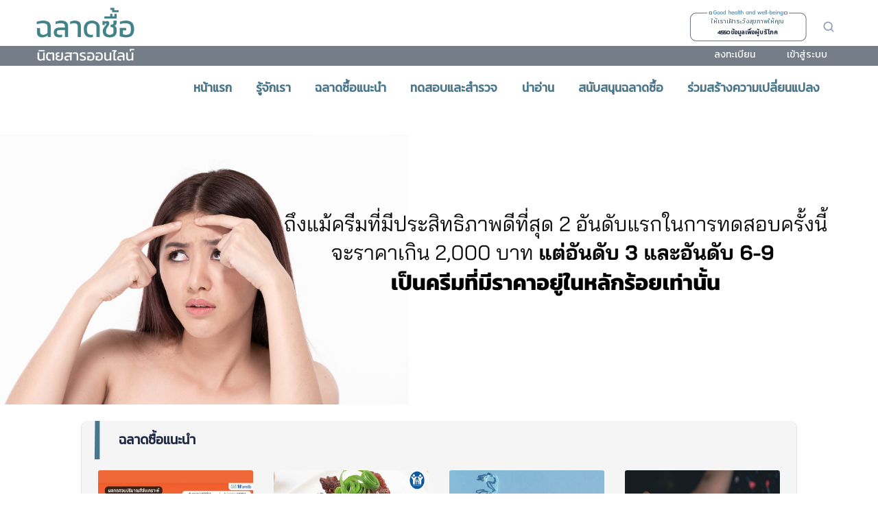

--- FILE ---
content_type: application/javascript
request_url: https://chaladsue.com/polyfills.6662180f4ba16b54.js
body_size: 124040
content:
(self.webpackChunkchaladsue=self.webpackChunkchaladsue||[]).push([[429],{7435:(x,R,e)=>{"use strict";e(6368),e(4124),e(3499),e(7795),e(609),e(3991),e(9523),void 0===SVGElement.prototype.contains&&(SVGElement.prototype.contains=HTMLDivElement.prototype.contains)},6368:()=>{"document"in self&&(!("classList"in document.createElement("_"))||document.createElementNS&&!("classList"in document.createElementNS("http://www.w3.org/2000/svg","g"))?function(x){"use strict";if("Element"in x){var R="classList",e="prototype",s=x.Element[e],t=Object,f=String[e].trim||function(){return this.replace(/^\s+|\s+$/g,"")},a=Array[e].indexOf||function(r){for(var o=0,d=this.length;o<d;o++)if(o in this&&this[o]===r)return o;return-1},i=function(r,o){this.name=r,this.code=DOMException[r],this.message=o},n=function(r,o){if(""===o)throw new i("SYNTAX_ERR","An invalid or illegal string was specified");if(/\s/.test(o))throw new i("INVALID_CHARACTER_ERR","String contains an invalid character");return a.call(r,o)},c=function(r){for(var o=f.call(r.getAttribute("class")||""),d=o?o.split(/\s+/):[],u=0,p=d.length;u<p;u++)this.push(d[u]);this._updateClassName=function(){r.setAttribute("class",this.toString())}},v=c[e]=[],l=function(){return new c(this)};if(i[e]=Error[e],v.item=function(r){return this[r]||null},v.contains=function(r){return-1!==n(this,r+="")},v.add=function(){var u,r=arguments,o=0,d=r.length,p=!1;do{-1===n(this,u=r[o]+"")&&(this.push(u),p=!0)}while(++o<d);p&&this._updateClassName()},v.remove=function(){var u,y,r=arguments,o=0,d=r.length,p=!1;do{for(y=n(this,u=r[o]+"");-1!==y;)this.splice(y,1),p=!0,y=n(this,u)}while(++o<d);p&&this._updateClassName()},v.toggle=function(r,o){var d=this.contains(r+=""),u=d?!0!==o&&"remove":!1!==o&&"add";return u&&this[u](r),!0===o||!1===o?o:!d},v.toString=function(){return this.join(" ")},t.defineProperty){var h={get:l,enumerable:!0,configurable:!0};try{t.defineProperty(s,R,h)}catch(r){-2146823252===r.number&&(h.enumerable=!1,t.defineProperty(s,R,h))}}else t[e].__defineGetter__&&s.__defineGetter__(R,l)}}(self):function(){"use strict";var x=document.createElement("_");if(x.classList.add("c1","c2"),!x.classList.contains("c2")){var R=function(s){var t=DOMTokenList.prototype[s];DOMTokenList.prototype[s]=function(f){var a,i=arguments.length;for(a=0;a<i;a++)t.call(this,f=arguments[a])}};R("add"),R("remove")}if(x.classList.toggle("c3",!1),x.classList.contains("c3")){var e=DOMTokenList.prototype.toggle;DOMTokenList.prototype.toggle=function(s,t){return 1 in arguments&&!this.contains(s)==!t?t:e.call(this,s)}}x=null}())},609:function(x,R,e){"use strict";var s,t,f=this&&this.__spreadArray||function(a,i,n){if(n||2===arguments.length)for(var l,c=0,v=i.length;c<v;c++)(l||!(c in i))&&(l||(l=Array.prototype.slice.call(i,0,c)),l[c]=i[c]);return a.concat(l||Array.prototype.slice.call(i))};s=function(){!function(g){var T=g.performance;function w(H){T&&T.mark&&T.mark(H)}function b(H,M){T&&T.measure&&T.measure(H,M)}w("Zone");var I=g.__Zone_symbol_prefix||"__zone_symbol__";function k(H){return I+H}var Z=!0===g[k("forceDuplicateZoneCheck")];if(g.Zone){if(Z||"function"!=typeof g.Zone.__symbol__)throw new Error("Zone already loaded.");return g.Zone}var W=function(){function H(M,D){this._parent=M,this._name=D?D.name||"unnamed":"<root>",this._properties=D&&D.properties||{},this._zoneDelegate=new J(this,this._parent&&this._parent._zoneDelegate,D)}return H.assertZonePatched=function(){if(g.Promise!==ue.ZoneAwarePromise)throw new Error("Zone.js has detected that ZoneAwarePromise `(window|global).Promise` has been overwritten.\nMost likely cause is that a Promise polyfill has been loaded after Zone.js (Polyfilling Promise api is not necessary when zone.js is loaded. If you must load one, do so before loading zone.js.)")},Object.defineProperty(H,"root",{get:function(){for(var M=H.current;M.parent;)M=M.parent;return M},enumerable:!1,configurable:!0}),Object.defineProperty(H,"current",{get:function(){return Ne.zone},enumerable:!1,configurable:!0}),Object.defineProperty(H,"currentTask",{get:function(){return Ye},enumerable:!1,configurable:!0}),H.__load_patch=function(M,D,A){if(void 0===A&&(A=!1),ue.hasOwnProperty(M)){if(!A&&Z)throw Error("Already loaded patch: "+M)}else if(!g["__Zone_disable_"+M]){var ie="Zone:"+M;w(ie),ue[M]=D(g,H,ke),b(ie,ie)}},Object.defineProperty(H.prototype,"parent",{get:function(){return this._parent},enumerable:!1,configurable:!0}),Object.defineProperty(H.prototype,"name",{get:function(){return this._name},enumerable:!1,configurable:!0}),H.prototype.get=function(M){var D=this.getZoneWith(M);if(D)return D._properties[M]},H.prototype.getZoneWith=function(M){for(var D=this;D;){if(D._properties.hasOwnProperty(M))return D;D=D._parent}return null},H.prototype.fork=function(M){if(!M)throw new Error("ZoneSpec required!");return this._zoneDelegate.fork(this,M)},H.prototype.wrap=function(M,D){if("function"!=typeof M)throw new Error("Expecting function got: "+M);var A=this._zoneDelegate.intercept(this,M,D),ie=this;return function(){return ie.runGuarded(A,this,arguments,D)}},H.prototype.run=function(M,D,A,ie){Ne={parent:Ne,zone:this};try{return this._zoneDelegate.invoke(this,M,D,A,ie)}finally{Ne=Ne.parent}},H.prototype.runGuarded=function(M,D,A,ie){void 0===D&&(D=null),Ne={parent:Ne,zone:this};try{try{return this._zoneDelegate.invoke(this,M,D,A,ie)}catch(_e){if(this._zoneDelegate.handleError(this,_e))throw _e}}finally{Ne=Ne.parent}},H.prototype.runTask=function(M,D,A){if(M.zone!=this)throw new Error("A task can only be run in the zone of creation! (Creation: "+(M.zone||te).name+"; Execution: "+this.name+")");if(M.state!==Ie||M.type!==xe&&M.type!==se){var ie=M.state!=De;ie&&M._transitionTo(De,Me),M.runCount++;var _e=Ye;Ye=M,Ne={parent:Ne,zone:this};try{M.type==se&&M.data&&!M.data.isPeriodic&&(M.cancelFn=void 0);try{return this._zoneDelegate.invokeTask(this,M,D,A)}catch(qe){if(this._zoneDelegate.handleError(this,qe))throw qe}}finally{M.state!==Ie&&M.state!==Le&&(M.type==xe||M.data&&M.data.isPeriodic?ie&&M._transitionTo(Me,De):(M.runCount=0,this._updateTaskCount(M,-1),ie&&M._transitionTo(Ie,De,Ie))),Ne=Ne.parent,Ye=_e}}},H.prototype.scheduleTask=function(M){if(M.zone&&M.zone!==this)for(var D=this;D;){if(D===M.zone)throw Error("can not reschedule task to ".concat(this.name," which is descendants of the original zone ").concat(M.zone.name));D=D.parent}M._transitionTo(we,Ie);var A=[];M._zoneDelegates=A,M._zone=this;try{M=this._zoneDelegate.scheduleTask(this,M)}catch(ie){throw M._transitionTo(Le,we,Ie),this._zoneDelegate.handleError(this,ie),ie}return M._zoneDelegates===A&&this._updateTaskCount(M,1),M.state==we&&M._transitionTo(Me,we),M},H.prototype.scheduleMicroTask=function(M,D,A,ie){return this.scheduleTask(new G(pe,M,D,A,ie,void 0))},H.prototype.scheduleMacroTask=function(M,D,A,ie,_e){return this.scheduleTask(new G(se,M,D,A,ie,_e))},H.prototype.scheduleEventTask=function(M,D,A,ie,_e){return this.scheduleTask(new G(xe,M,D,A,ie,_e))},H.prototype.cancelTask=function(M){if(M.zone!=this)throw new Error("A task can only be cancelled in the zone of creation! (Creation: "+(M.zone||te).name+"; Execution: "+this.name+")");M._transitionTo(oe,Me,De);try{this._zoneDelegate.cancelTask(this,M)}catch(D){throw M._transitionTo(Le,oe),this._zoneDelegate.handleError(this,D),D}return this._updateTaskCount(M,-1),M._transitionTo(Ie,oe),M.runCount=0,M},H.prototype._updateTaskCount=function(M,D){var A=M._zoneDelegates;-1==D&&(M._zoneDelegates=null);for(var ie=0;ie<A.length;ie++)A[ie]._updateTaskCount(M.type,D)},H}();W.__symbol__=k;var ze,V={name:"",onHasTask:function(H,M,D,A){return H.hasTask(D,A)},onScheduleTask:function(H,M,D,A){return H.scheduleTask(D,A)},onInvokeTask:function(H,M,D,A,ie,_e){return H.invokeTask(D,A,ie,_e)},onCancelTask:function(H,M,D,A){return H.cancelTask(D,A)}},J=function(){function H(M,D,A){this._taskCounts={microTask:0,macroTask:0,eventTask:0},this.zone=M,this._parentDelegate=D,this._forkZS=A&&(A&&A.onFork?A:D._forkZS),this._forkDlgt=A&&(A.onFork?D:D._forkDlgt),this._forkCurrZone=A&&(A.onFork?this.zone:D._forkCurrZone),this._interceptZS=A&&(A.onIntercept?A:D._interceptZS),this._interceptDlgt=A&&(A.onIntercept?D:D._interceptDlgt),this._interceptCurrZone=A&&(A.onIntercept?this.zone:D._interceptCurrZone),this._invokeZS=A&&(A.onInvoke?A:D._invokeZS),this._invokeDlgt=A&&(A.onInvoke?D:D._invokeDlgt),this._invokeCurrZone=A&&(A.onInvoke?this.zone:D._invokeCurrZone),this._handleErrorZS=A&&(A.onHandleError?A:D._handleErrorZS),this._handleErrorDlgt=A&&(A.onHandleError?D:D._handleErrorDlgt),this._handleErrorCurrZone=A&&(A.onHandleError?this.zone:D._handleErrorCurrZone),this._scheduleTaskZS=A&&(A.onScheduleTask?A:D._scheduleTaskZS),this._scheduleTaskDlgt=A&&(A.onScheduleTask?D:D._scheduleTaskDlgt),this._scheduleTaskCurrZone=A&&(A.onScheduleTask?this.zone:D._scheduleTaskCurrZone),this._invokeTaskZS=A&&(A.onInvokeTask?A:D._invokeTaskZS),this._invokeTaskDlgt=A&&(A.onInvokeTask?D:D._invokeTaskDlgt),this._invokeTaskCurrZone=A&&(A.onInvokeTask?this.zone:D._invokeTaskCurrZone),this._cancelTaskZS=A&&(A.onCancelTask?A:D._cancelTaskZS),this._cancelTaskDlgt=A&&(A.onCancelTask?D:D._cancelTaskDlgt),this._cancelTaskCurrZone=A&&(A.onCancelTask?this.zone:D._cancelTaskCurrZone),this._hasTaskZS=null,this._hasTaskDlgt=null,this._hasTaskDlgtOwner=null,this._hasTaskCurrZone=null;var ie=A&&A.onHasTask;(ie||D&&D._hasTaskZS)&&(this._hasTaskZS=ie?A:V,this._hasTaskDlgt=D,this._hasTaskDlgtOwner=this,this._hasTaskCurrZone=M,A.onScheduleTask||(this._scheduleTaskZS=V,this._scheduleTaskDlgt=D,this._scheduleTaskCurrZone=this.zone),A.onInvokeTask||(this._invokeTaskZS=V,this._invokeTaskDlgt=D,this._invokeTaskCurrZone=this.zone),A.onCancelTask||(this._cancelTaskZS=V,this._cancelTaskDlgt=D,this._cancelTaskCurrZone=this.zone))}return H.prototype.fork=function(M,D){return this._forkZS?this._forkZS.onFork(this._forkDlgt,this.zone,M,D):new W(M,D)},H.prototype.intercept=function(M,D,A){return this._interceptZS?this._interceptZS.onIntercept(this._interceptDlgt,this._interceptCurrZone,M,D,A):D},H.prototype.invoke=function(M,D,A,ie,_e){return this._invokeZS?this._invokeZS.onInvoke(this._invokeDlgt,this._invokeCurrZone,M,D,A,ie,_e):D.apply(A,ie)},H.prototype.handleError=function(M,D){return!this._handleErrorZS||this._handleErrorZS.onHandleError(this._handleErrorDlgt,this._handleErrorCurrZone,M,D)},H.prototype.scheduleTask=function(M,D){var A=D;if(this._scheduleTaskZS)this._hasTaskZS&&A._zoneDelegates.push(this._hasTaskDlgtOwner),(A=this._scheduleTaskZS.onScheduleTask(this._scheduleTaskDlgt,this._scheduleTaskCurrZone,M,D))||(A=D);else if(D.scheduleFn)D.scheduleFn(D);else{if(D.type!=pe)throw new Error("Task is missing scheduleFn.");He(D)}return A},H.prototype.invokeTask=function(M,D,A,ie){return this._invokeTaskZS?this._invokeTaskZS.onInvokeTask(this._invokeTaskDlgt,this._invokeTaskCurrZone,M,D,A,ie):D.callback.apply(A,ie)},H.prototype.cancelTask=function(M,D){var A;if(this._cancelTaskZS)A=this._cancelTaskZS.onCancelTask(this._cancelTaskDlgt,this._cancelTaskCurrZone,M,D);else{if(!D.cancelFn)throw Error("Task is not cancelable");A=D.cancelFn(D)}return A},H.prototype.hasTask=function(M,D){try{this._hasTaskZS&&this._hasTaskZS.onHasTask(this._hasTaskDlgt,this._hasTaskCurrZone,M,D)}catch(A){this.handleError(M,A)}},H.prototype._updateTaskCount=function(M,D){var A=this._taskCounts,ie=A[M],_e=A[M]=ie+D;if(_e<0)throw new Error("More tasks executed then were scheduled.");0!=ie&&0!=_e||this.hasTask(this.zone,{microTask:A.microTask>0,macroTask:A.macroTask>0,eventTask:A.eventTask>0,change:M})},H}(),G=function(){function H(M,D,A,ie,_e,qe){if(this._zone=null,this.runCount=0,this._zoneDelegates=null,this._state="notScheduled",this.type=M,this.source=D,this.data=ie,this.scheduleFn=_e,this.cancelFn=qe,!A)throw new Error("callback is not defined");this.callback=A;var F=this;this.invoke=M===xe&&ie&&ie.useG?H.invokeTask:function(){return H.invokeTask.call(g,F,this,arguments)}}return H.invokeTask=function(M,D,A){M||(M=this),Be++;try{return M.runCount++,M.zone.runTask(M,D,A)}finally{1==Be&&Pe(),Be--}},Object.defineProperty(H.prototype,"zone",{get:function(){return this._zone},enumerable:!1,configurable:!0}),Object.defineProperty(H.prototype,"state",{get:function(){return this._state},enumerable:!1,configurable:!0}),H.prototype.cancelScheduleRequest=function(){this._transitionTo(Ie,we)},H.prototype._transitionTo=function(M,D,A){if(this._state!==D&&this._state!==A)throw new Error("".concat(this.type," '").concat(this.source,"': can not transition to '").concat(M,"', expecting state '").concat(D,"'").concat(A?" or '"+A+"'":"",", was '").concat(this._state,"'."));this._state=M,M==Ie&&(this._zoneDelegates=null)},H.prototype.toString=function(){return this.data&&void 0!==this.data.handleId?this.data.handleId.toString():Object.prototype.toString.call(this)},H.prototype.toJSON=function(){return{type:this.type,state:this.state,source:this.source,zone:this.zone.name,runCount:this.runCount}},H}(),ee=k("setTimeout"),Q=k("Promise"),de=k("then"),he=[],Re=!1;function Ce(H){if(ze||g[Q]&&(ze=g[Q].resolve(0)),ze){var M=ze[de];M||(M=ze.then),M.call(ze,H)}else g[ee](H,0)}function He(H){0===Be&&0===he.length&&Ce(Pe),H&&he.push(H)}function Pe(){if(!Re){for(Re=!0;he.length;){var H=he;he=[];for(var M=0;M<H.length;M++){var D=H[M];try{D.zone.runTask(D,null,null)}catch(A){ke.onUnhandledError(A)}}}ke.microtaskDrainDone(),Re=!1}}var te={name:"NO ZONE"},Ie="notScheduled",we="scheduling",Me="scheduled",De="running",oe="canceling",Le="unknown",pe="microTask",se="macroTask",xe="eventTask",ue={},ke={symbol:k,currentZoneFrame:function(){return Ne},onUnhandledError:je,microtaskDrainDone:je,scheduleMicroTask:He,showUncaughtError:function(){return!W[k("ignoreConsoleErrorUncaughtError")]},patchEventTarget:function(){return[]},patchOnProperties:je,patchMethod:function(){return je},bindArguments:function(){return[]},patchThen:function(){return je},patchMacroTask:function(){return je},patchEventPrototype:function(){return je},isIEOrEdge:function(){return!1},getGlobalObjects:function(){},ObjectDefineProperty:function(){return je},ObjectGetOwnPropertyDescriptor:function(){},ObjectCreate:function(){},ArraySlice:function(){return[]},patchClass:function(){return je},wrapWithCurrentZone:function(){return je},filterProperties:function(){return[]},attachOriginToPatched:function(){return je},_redefineProperty:function(){return je},patchCallbacks:function(){return je},nativeScheduleMicroTask:Ce},Ne={parent:null,zone:new W(null,null)},Ye=null,Be=0;function je(){}b("Zone","Zone"),g.Zone=W}("undefined"!=typeof window&&window||"undefined"!=typeof self&&self||global);var a=Object.getOwnPropertyDescriptor,i=Object.defineProperty,n=Object.getPrototypeOf,c=Object.create,v=Array.prototype.slice,l="addEventListener",h="removeEventListener",r=Zone.__symbol__(l),o=Zone.__symbol__(h),d="true",u="false",p=Zone.__symbol__("");function y(g,T){return Zone.current.wrap(g,T)}function S(g,T,w,b,I){return Zone.current.scheduleMacroTask(g,T,w,b,I)}var O=Zone.__symbol__,P="undefined"!=typeof window,m=P?window:void 0,E=P&&m||"object"==typeof self&&self||global;function N(g,T){for(var w=g.length-1;w>=0;w--)"function"==typeof g[w]&&(g[w]=y(g[w],T+"_"+w));return g}function Y(g){return!g||!1!==g.writable&&!("function"==typeof g.get&&void 0===g.set)}var $="undefined"!=typeof WorkerGlobalScope&&self instanceof WorkerGlobalScope,L=!("nw"in E)&&void 0!==E.process&&"[object process]"==={}.toString.call(E.process),q=!L&&!$&&!(!P||!m.HTMLElement),fe=void 0!==E.process&&"[object process]"==={}.toString.call(E.process)&&!$&&!(!P||!m.HTMLElement),ye={},re=function(g){if(g=g||E.event){var T=ye[g.type];T||(T=ye[g.type]=O("ON_PROPERTY"+g.type));var I,w=this||g.target||E,b=w[T];return q&&w===m&&"error"===g.type?!0===(I=b&&b.call(this,g.message,g.filename,g.lineno,g.colno,g.error))&&g.preventDefault():null!=(I=b&&b.apply(this,arguments))&&!I&&g.preventDefault(),I}};function Te(g,T,w){var b=a(g,T);if(!b&&w&&a(w,T)&&(b={enumerable:!0,configurable:!0}),b&&b.configurable){var k=O("on"+T+"patched");if(!g.hasOwnProperty(k)||!g[k]){delete b.writable,delete b.value;var Z=b.get,W=b.set,V=T.slice(2),J=ye[V];J||(J=ye[V]=O("ON_PROPERTY"+V)),b.set=function(G){var ee=this;!ee&&g===E&&(ee=E),ee&&("function"==typeof ee[J]&&ee.removeEventListener(V,re),W&&W.call(ee,null),ee[J]=G,"function"==typeof G&&ee.addEventListener(V,re,!1))},b.get=function(){var G=this;if(!G&&g===E&&(G=E),!G)return null;var ee=G[J];if(ee)return ee;if(Z){var Q=Z.call(this);if(Q)return b.set.call(this,Q),"function"==typeof G.removeAttribute&&G.removeAttribute(T),Q}return null},i(g,T,b),g[k]=!0}}}function Oe(g,T,w){if(T)for(var b=0;b<T.length;b++)Te(g,"on"+T[b],w);else{var I=[];for(var k in g)"on"==k.slice(0,2)&&I.push(k);for(var Z=0;Z<I.length;Z++)Te(g,I[Z],w)}}var be=O("originalInstance");function Ae(g){var T=E[g];if(T){E[O(g)]=T,E[g]=function(){var I=N(arguments,g);switch(I.length){case 0:this[be]=new T;break;case 1:this[be]=new T(I[0]);break;case 2:this[be]=new T(I[0],I[1]);break;case 3:this[be]=new T(I[0],I[1],I[2]);break;case 4:this[be]=new T(I[0],I[1],I[2],I[3]);break;default:throw new Error("Arg list too long.")}},X(E[g],T);var b,w=new T(function(){});for(b in w)"XMLHttpRequest"===g&&"responseBlob"===b||function(I){"function"==typeof w[I]?E[g].prototype[I]=function(){return this[be][I].apply(this[be],arguments)}:i(E[g].prototype,I,{set:function(k){"function"==typeof k?(this[be][I]=y(k,g+"."+I),X(this[be][I],k)):this[be][I]=k},get:function(){return this[be][I]}})}(b);for(b in T)"prototype"!==b&&T.hasOwnProperty(b)&&(E[g][b]=T[b])}}function Ve(g,T,w){for(var b=g;b&&!b.hasOwnProperty(T);)b=n(b);!b&&g[T]&&(b=g);var I=O(T),k=null;if(b&&(!(k=b[I])||!b.hasOwnProperty(I))&&(k=b[I]=b[T],Y(b&&a(b,T)))){var W=w(k,I,T);b[T]=function(){return W(this,arguments)},X(b[T],k)}return k}function j(g,T,w){var b=null;function I(k){var Z=k.data;return Z.args[Z.cbIdx]=function(){k.invoke.apply(this,arguments)},b.apply(Z.target,Z.args),k}b=Ve(g,T,function(k){return function(Z,W){var V=w(Z,W);return V.cbIdx>=0&&"function"==typeof W[V.cbIdx]?S(V.name,W[V.cbIdx],V,I):k.apply(Z,W)}})}function X(g,T){g[O("OriginalDelegate")]=T}var ne=!1,ce=!1;function We(){if(ne)return ce;ne=!0;try{var g=m.navigator.userAgent;(-1!==g.indexOf("MSIE ")||-1!==g.indexOf("Trident/")||-1!==g.indexOf("Edge/"))&&(ce=!0)}catch(T){}return ce}Zone.__load_patch("ZoneAwarePromise",function(g,T,w){var b=Object.getOwnPropertyDescriptor,I=Object.defineProperty;var Z=w.symbol,W=[],V=!0===g[Z("DISABLE_WRAPPING_UNCAUGHT_PROMISE_REJECTION")],J=Z("Promise"),G=Z("then");w.onUnhandledError=function(F){if(w.showUncaughtError()){var z=F&&F.rejection;z?console.error("Unhandled Promise rejection:",z instanceof Error?z.message:z,"; Zone:",F.zone.name,"; Task:",F.task&&F.task.source,"; Value:",z,z instanceof Error?z.stack:void 0):console.error(F)}},w.microtaskDrainDone=function(){for(var F=function(){var z=W.shift();try{z.zone.runGuarded(function(){throw z.throwOriginal?z.rejection:z})}catch(B){!function de(F){w.onUnhandledError(F);try{var z=T[Q];"function"==typeof z&&z.call(this,F)}catch(B){}}(B)}};W.length;)F()};var Q=Z("unhandledPromiseRejectionHandler");function he(F){return F&&F.then}function Re(F){return F}function ze(F){return D.reject(F)}var Ce=Z("state"),He=Z("value"),Pe=Z("finally"),te=Z("parentPromiseValue"),Ie=Z("parentPromiseState"),Me=null,oe=!1;function pe(F,z){return function(B){try{ke(F,z,B)}catch(_){ke(F,!1,_)}}}var se=function(){var F=!1;return function(B){return function(){F||(F=!0,B.apply(null,arguments))}}},ue=Z("currentTaskTrace");function ke(F,z,B){var _=se();if(F===B)throw new TypeError("Promise resolved with itself");if(F[Ce]===Me){var K=null;try{("object"==typeof B||"function"==typeof B)&&(K=B&&B.then)}catch(Ee){return _(function(){ke(F,!1,Ee)})(),F}if(z!==oe&&B instanceof D&&B.hasOwnProperty(Ce)&&B.hasOwnProperty(He)&&B[Ce]!==Me)Ye(B),ke(F,B[Ce],B[He]);else if(z!==oe&&"function"==typeof K)try{K.call(B,_(pe(F,z)),_(pe(F,!1)))}catch(Ee){_(function(){ke(F,!1,Ee)})()}else{F[Ce]=z;var ve=F[He];if(F[He]=B,F[Pe]===Pe&&true===z&&(F[Ce]=F[Ie],F[He]=F[te]),z===oe&&B instanceof Error){var ae=T.currentTask&&T.currentTask.data&&T.currentTask.data.__creationTrace__;ae&&I(B,ue,{configurable:!0,enumerable:!1,writable:!0,value:ae})}for(var me=0;me<ve.length;)Be(F,ve[me++],ve[me++],ve[me++],ve[me++]);if(0==ve.length&&z==oe){F[Ce]=0;var ge=B;try{throw new Error("Uncaught (in promise): "+function k(F){return F&&F.toString===Object.prototype.toString?(F.constructor&&F.constructor.name||"")+": "+JSON.stringify(F):F?F.toString():Object.prototype.toString.call(F)}(B)+(B&&B.stack?"\n"+B.stack:""))}catch(Ee){ge=Ee}V&&(ge.throwOriginal=!0),ge.rejection=B,ge.promise=F,ge.zone=T.current,ge.task=T.currentTask,W.push(ge),w.scheduleMicroTask()}}}return F}var Ne=Z("rejectionHandledHandler");function Ye(F){if(0===F[Ce]){try{var z=T[Ne];z&&"function"==typeof z&&z.call(this,{rejection:F[He],promise:F})}catch(_){}F[Ce]=oe;for(var B=0;B<W.length;B++)F===W[B].promise&&W.splice(B,1)}}function Be(F,z,B,_,K){Ye(F);var ve=F[Ce],ae=ve?"function"==typeof _?_:Re:"function"==typeof K?K:ze;z.scheduleMicroTask("Promise.then",function(){try{var me=F[He],ge=!!B&&Pe===B[Pe];ge&&(B[te]=me,B[Ie]=ve);var Ee=z.run(ae,void 0,ge&&ae!==ze&&ae!==Re?[]:[me]);ke(B,!0,Ee)}catch(Se){ke(B,!1,Se)}},B)}var H=function(){},M=g.AggregateError,D=function(){function F(z){var B=this;if(!(B instanceof F))throw new Error("Must be an instanceof Promise.");B[Ce]=Me,B[He]=[];try{var _=se();z&&z(_(pe(B,true)),_(pe(B,oe)))}catch(K){ke(B,!1,K)}}return F.toString=function(){return"function ZoneAwarePromise() { [native code] }"},F.resolve=function(z){return ke(new this(null),true,z)},F.reject=function(z){return ke(new this(null),oe,z)},F.any=function(z){if(!z||"function"!=typeof z[Symbol.iterator])return Promise.reject(new M([],"All promises were rejected"));var B=[],_=0;try{for(var K=0,ve=z;K<ve.length;K++)_++,B.push(F.resolve(ve[K]))}catch(Ee){return Promise.reject(new M([],"All promises were rejected"))}if(0===_)return Promise.reject(new M([],"All promises were rejected"));var me=!1,ge=[];return new F(function(Ee,Se){for(var Fe=0;Fe<B.length;Fe++)B[Fe].then(function(Xe){me||(me=!0,Ee(Xe))},function(Xe){ge.push(Xe),0==--_&&(me=!0,Se(new M(ge,"All promises were rejected")))})})},F.race=function(z){var B,_,K=new this(function(Se,Fe){B=Se,_=Fe});function ve(Se){B(Se)}function ae(Se){_(Se)}for(var me=0,ge=z;me<ge.length;me++){var Ee=ge[me];he(Ee)||(Ee=this.resolve(Ee)),Ee.then(ve,ae)}return K},F.all=function(z){return F.allWithCallback(z)},F.allSettled=function(z){return(this&&this.prototype instanceof F?this:F).allWithCallback(z,{thenCallback:function(_){return{status:"fulfilled",value:_}},errorCallback:function(_){return{status:"rejected",reason:_}}})},F.allWithCallback=function(z,B){for(var _,K,ve=new this(function(Ue,Ke){_=Ue,K=Ke}),ae=2,me=0,ge=[],Ee=function(Ue){he(Ue)||(Ue=Se.resolve(Ue));var Ke=me;try{Ue.then(function(Ge){ge[Ke]=B?B.thenCallback(Ge):Ge,0==--ae&&_(ge)},function(Ge){B?(ge[Ke]=B.errorCallback(Ge),0==--ae&&_(ge)):K(Ge)})}catch(Ge){K(Ge)}ae++,me++},Se=this,Fe=0,Xe=z;Fe<Xe.length;Fe++)Ee(Xe[Fe]);return 0==(ae-=2)&&_(ge),ve},Object.defineProperty(F.prototype,Symbol.toStringTag,{get:function(){return"Promise"},enumerable:!1,configurable:!0}),Object.defineProperty(F.prototype,Symbol.species,{get:function(){return F},enumerable:!1,configurable:!0}),F.prototype.then=function(z,B){var _,K=null===(_=this.constructor)||void 0===_?void 0:_[Symbol.species];(!K||"function"!=typeof K)&&(K=this.constructor||F);var ve=new K(H),ae=T.current;return this[Ce]==Me?this[He].push(ae,ve,z,B):Be(this,ae,ve,z,B),ve},F.prototype.catch=function(z){return this.then(null,z)},F.prototype.finally=function(z){var B,_=null===(B=this.constructor)||void 0===B?void 0:B[Symbol.species];(!_||"function"!=typeof _)&&(_=F);var K=new _(H);K[Pe]=Pe;var ve=T.current;return this[Ce]==Me?this[He].push(ve,K,z,z):Be(this,ve,K,z,z),K},F}();D.resolve=D.resolve,D.reject=D.reject,D.race=D.race,D.all=D.all;var A=g[J]=g.Promise;g.Promise=D;var ie=Z("thenPatched");function _e(F){var z=F.prototype,B=b(z,"then");if(!B||!1!==B.writable&&B.configurable){var _=z.then;z[G]=_,F.prototype.then=function(K,ve){var ae=this;return new D(function(ge,Ee){_.call(ae,ge,Ee)}).then(K,ve)},F[ie]=!0}}return w.patchThen=_e,A&&(_e(A),Ve(g,"fetch",function(F){return function qe(F){return function(z,B){var _=F.apply(z,B);if(_ instanceof D)return _;var K=_.constructor;return K[ie]||_e(K),_}}(F)})),Promise[T.__symbol__("uncaughtPromiseErrors")]=W,D}),Zone.__load_patch("toString",function(g){var T=Function.prototype.toString,w=O("OriginalDelegate"),b=O("Promise"),I=O("Error"),k=function(){if("function"==typeof this){var J=this[w];if(J)return"function"==typeof J?T.call(J):Object.prototype.toString.call(J);if(this===Promise){var G=g[b];if(G)return T.call(G)}if(this===Error){var ee=g[I];if(ee)return T.call(ee)}}return T.call(this)};k[w]=T,Function.prototype.toString=k;var Z=Object.prototype.toString;Object.prototype.toString=function(){return"function"==typeof Promise&&this instanceof Promise?"[object Promise]":Z.call(this)}});var Ze=!1;if("undefined"!=typeof window)try{var Je=Object.defineProperty({},"passive",{get:function(){Ze=!0}});window.addEventListener("test",Je,Je),window.removeEventListener("test",Je,Je)}catch(g){Ze=!1}var vt,dt,Ot,Pt,ot,et={useG:!0},$e={},rt={},ut=new RegExp("^"+p+"(\\w+)(true|false)$"),ct=O("propagationStopped");function lt(g,T){var w=(T?T(g):g)+u,b=(T?T(g):g)+d,I=p+w,k=p+b;$e[g]={},$e[g][u]=I,$e[g][d]=k}function Qe(g,T,w,b){var I=b&&b.add||l,k=b&&b.rm||h,Z=b&&b.listeners||"eventListeners",W=b&&b.rmAll||"removeAllListeners",V=O(I),J="."+I+":",G="prependListener",Q=function(Pe,te,Ie){if(!Pe.isRemoved){var Me,we=Pe.callback;"object"==typeof we&&we.handleEvent&&(Pe.callback=function(Le){return we.handleEvent(Le)},Pe.originalDelegate=we);try{Pe.invoke(Pe,te,[Ie])}catch(Le){Me=Le}var De=Pe.options;return De&&"object"==typeof De&&De.once&&te[k].call(te,Ie.type,Pe.originalDelegate?Pe.originalDelegate:Pe.callback,De),Me}};function de(Pe,te,Ie){if(te=te||g.event){var we=Pe||te.target||g,Me=we[$e[te.type][Ie?d:u]];if(Me){var De=[];if(1===Me.length)(oe=Q(Me[0],we,te))&&De.push(oe);else for(var Le=Me.slice(),pe=0;pe<Le.length&&(!te||!0!==te[ct]);pe++){var oe;(oe=Q(Le[pe],we,te))&&De.push(oe)}if(1===De.length)throw De[0];var se=function(xe){var ue=De[xe];T.nativeScheduleMicroTask(function(){throw ue})};for(pe=0;pe<De.length;pe++)se(pe)}}}var he=function(Pe){return de(this,Pe,!1)},Re=function(Pe){return de(this,Pe,!0)};function ze(Pe,te){if(!Pe)return!1;var Ie=!0;te&&void 0!==te.useG&&(Ie=te.useG);var we=te&&te.vh,Me=!0;te&&void 0!==te.chkDup&&(Me=te.chkDup);var De=!1;te&&void 0!==te.rt&&(De=te.rt);for(var oe=Pe;oe&&!oe.hasOwnProperty(I);)oe=n(oe);if(!oe&&Pe[I]&&(oe=Pe),!oe||oe[V])return!1;var Ne,Le=te&&te.eventNameToString,pe={},se=oe[V]=oe[I],xe=oe[O(k)]=oe[k],ue=oe[O(Z)]=oe[Z],ke=oe[O(W)]=oe[W];function Ye(_,K){return!Ze&&"object"==typeof _&&_?!!_.capture:Ze&&K?"boolean"==typeof _?{capture:_,passive:!0}:_?"object"==typeof _&&!1!==_.passive?Object.assign(Object.assign({},_),{passive:!0}):_:{passive:!0}:_}te&&te.prepend&&(Ne=oe[O(te.prepend)]=oe[te.prepend]);var A=Ie?function(_){if(!pe.isExisting)return se.call(pe.target,pe.eventName,pe.capture?Re:he,pe.options)}:function(_){return se.call(pe.target,pe.eventName,_.invoke,pe.options)},ie=Ie?function(_){if(!_.isRemoved){var K=$e[_.eventName],ve=void 0;K&&(ve=K[_.capture?d:u]);var ae=ve&&_.target[ve];if(ae)for(var me=0;me<ae.length;me++)if(ae[me]===_){ae.splice(me,1),_.isRemoved=!0,0===ae.length&&(_.allRemoved=!0,_.target[ve]=null);break}}if(_.allRemoved)return xe.call(_.target,_.eventName,_.capture?Re:he,_.options)}:function(_){return xe.call(_.target,_.eventName,_.invoke,_.options)},qe=te&&te.diff?te.diff:function(_,K){var ve=typeof K;return"function"===ve&&_.callback===K||"object"===ve&&_.originalDelegate===K},F=Zone[O("UNPATCHED_EVENTS")],z=g[O("PASSIVE_EVENTS")],B=function(_,K,ve,ae,me,ge){return void 0===me&&(me=!1),void 0===ge&&(ge=!1),function(){var Ee=this||g,Se=arguments[0];te&&te.transferEventName&&(Se=te.transferEventName(Se));var Fe=arguments[1];if(!Fe)return _.apply(this,arguments);if(L&&"uncaughtException"===Se)return _.apply(this,arguments);var Xe=!1;if("function"!=typeof Fe){if(!Fe.handleEvent)return _.apply(this,arguments);Xe=!0}if(!we||we(_,Fe,Ee,arguments)){var tt=Ze&&!!z&&-1!==z.indexOf(Se),Ue=Ye(arguments[2],tt);if(F)for(var Ke=0;Ke<F.length;Ke++)if(Se===F[Ke])return tt?_.call(Ee,Se,Fe,Ue):_.apply(this,arguments);var Ge=!!Ue&&("boolean"==typeof Ue||Ue.capture),at=!(!Ue||"object"!=typeof Ue)&&Ue.once,qt=Zone.current,yt=$e[Se];yt||(lt(Se,Le),yt=$e[Se]);var bt=yt[Ge?d:u],st=Ee[bt],Mt=!1;if(st){if(Mt=!0,Me)for(Ke=0;Ke<st.length;Ke++)if(qe(st[Ke],Fe))return}else st=Ee[bt]=[];var pt,Dt=Ee.constructor.name,Ct=rt[Dt];Ct&&(pt=Ct[Se]),pt||(pt=Dt+K+(Le?Le(Se):Se)),pe.options=Ue,at&&(pe.options.once=!1),pe.target=Ee,pe.capture=Ge,pe.eventName=Se,pe.isExisting=Mt;var ft=Ie?et:void 0;ft&&(ft.taskData=pe);var nt=qt.scheduleEventTask(pt,Fe,ft,ve,ae);if(pe.target=null,ft&&(ft.taskData=null),at&&(Ue.once=!0),!Ze&&"boolean"==typeof nt.options||(nt.options=Ue),nt.target=Ee,nt.capture=Ge,nt.eventName=Se,Xe&&(nt.originalDelegate=Fe),ge?st.unshift(nt):st.push(nt),me)return Ee}}};return oe[I]=B(se,J,A,ie,De),Ne&&(oe[G]=B(Ne,".prependListener:",function(_){return Ne.call(pe.target,pe.eventName,_.invoke,pe.options)},ie,De,!0)),oe[k]=function(){var _=this||g,K=arguments[0];te&&te.transferEventName&&(K=te.transferEventName(K));var ve=arguments[2],ae=!!ve&&("boolean"==typeof ve||ve.capture),me=arguments[1];if(!me)return xe.apply(this,arguments);if(!we||we(xe,me,_,arguments)){var Ee,ge=$e[K];ge&&(Ee=ge[ae?d:u]);var Se=Ee&&_[Ee];if(Se)for(var Fe=0;Fe<Se.length;Fe++){var Xe=Se[Fe];if(qe(Xe,me))return Se.splice(Fe,1),Xe.isRemoved=!0,0===Se.length&&(Xe.allRemoved=!0,_[Ee]=null,"string"==typeof K)&&(_[p+"ON_PROPERTY"+K]=null),Xe.zone.cancelTask(Xe),De?_:void 0}return xe.apply(this,arguments)}},oe[Z]=function(){var _=this||g,K=arguments[0];te&&te.transferEventName&&(K=te.transferEventName(K));for(var ve=[],ae=Et(_,Le?Le(K):K),me=0;me<ae.length;me++){var ge=ae[me];ve.push(ge.originalDelegate?ge.originalDelegate:ge.callback)}return ve},oe[W]=function(){var _=this||g,K=arguments[0];if(K){te&&te.transferEventName&&(K=te.transferEventName(K));var Se=$e[K];if(Se){var tt=_[Se[u]],Ue=_[Se[d]];if(tt)for(var Ke=tt.slice(),ae=0;ae<Ke.length;ae++)this[k].call(this,K,(Ge=Ke[ae]).originalDelegate?Ge.originalDelegate:Ge.callback,Ge.options);if(Ue)for(Ke=Ue.slice(),ae=0;ae<Ke.length;ae++){var Ge;this[k].call(this,K,(Ge=Ke[ae]).originalDelegate?Ge.originalDelegate:Ge.callback,Ge.options)}}}else{var ve=Object.keys(_);for(ae=0;ae<ve.length;ae++){var ge=ut.exec(ve[ae]),Ee=ge&&ge[1];Ee&&"removeListener"!==Ee&&this[W].call(this,Ee)}this[W].call(this,"removeListener")}if(De)return this},X(oe[I],se),X(oe[k],xe),ke&&X(oe[W],ke),ue&&X(oe[Z],ue),!0}for(var Ce=[],He=0;He<w.length;He++)Ce[He]=ze(w[He],b);return Ce}function Et(g,T){if(!T){var w=[];for(var b in g){var I=ut.exec(b),k=I&&I[1];if(k&&(!T||k===T)){var Z=g[b];if(Z)for(var W=0;W<Z.length;W++)w.push(Z[W])}}return w}var V=$e[T];V||(lt(T),V=$e[T]);var J=g[V[u]],G=g[V[d]];return J?G?J.concat(G):J.slice():G?G.slice():[]}function At(g,T){var w=g.Event;w&&w.prototype&&T.patchMethod(w.prototype,"stopImmediatePropagation",function(b){return function(I,k){I[ct]=!0,b&&b.apply(I,k)}})}function It(g,T,w,b,I){var k=Zone.__symbol__(b);if(!T[k]){var Z=T[k]=T[b];T[b]=function(W,V,J){return V&&V.prototype&&I.forEach(function(G){var ee="".concat(w,".").concat(b,"::")+G,Q=V.prototype;try{if(Q.hasOwnProperty(G)){var de=g.ObjectGetOwnPropertyDescriptor(Q,G);de&&de.value?(de.value=g.wrapWithCurrentZone(de.value,ee),g._redefineProperty(V.prototype,G,de)):Q[G]&&(Q[G]=g.wrapWithCurrentZone(Q[G],ee))}else Q[G]&&(Q[G]=g.wrapWithCurrentZone(Q[G],ee))}catch(he){}}),Z.call(T,W,V,J)},g.attachOriginToPatched(T[b],Z)}}function Tt(g,T,w){if(!w||0===w.length)return T;var b=w.filter(function(k){return k.target===g});if(!b||0===b.length)return T;var I=b[0].ignoreProperties;return T.filter(function(k){return-1===I.indexOf(k)})}function xt(g,T,w,b){g&&Oe(g,Tt(g,T,w),b)}function mt(g){return Object.getOwnPropertyNames(g).filter(function(T){return T.startsWith("on")&&T.length>2}).map(function(T){return T.substring(2)})}function Nt(g,T){if((!L||fe)&&!Zone[g.symbol("patchEvents")]){var w=T.__Zone_ignore_on_properties,b=[];if(q){var I=window;b=b.concat(["Document","SVGElement","Element","HTMLElement","HTMLBodyElement","HTMLMediaElement","HTMLFrameSetElement","HTMLFrameElement","HTMLIFrameElement","HTMLMarqueeElement","Worker"]);var k=function le(){try{var g=m.navigator.userAgent;if(-1!==g.indexOf("MSIE ")||-1!==g.indexOf("Trident/"))return!0}catch(T){}return!1}()?[{target:I,ignoreProperties:["error"]}]:[];xt(I,mt(I),w&&w.concat(k),n(I))}b=b.concat(["XMLHttpRequest","XMLHttpRequestEventTarget","IDBIndex","IDBRequest","IDBOpenDBRequest","IDBDatabase","IDBTransaction","IDBCursor","WebSocket"]);for(var Z=0;Z<b.length;Z++){var W=T[b[Z]];W&&W.prototype&&xt(W.prototype,mt(W.prototype),w)}}}function kt(g,T,w){var b=w.configurable;return Rt(g,T,w=gt(g,T,w),b)}function St(g,T){return g&&g[ot]&&g[ot][T]}function gt(g,T,w){return Object.isFrozen(w)||(w.configurable=!0),w.configurable||(!g[ot]&&!Object.isFrozen(g)&&dt(g,ot,{writable:!0,value:{}}),g[ot]&&(g[ot][T]=!0)),w}function Rt(g,T,w,b){try{return dt(g,T,w)}catch(Z){if(!w.configurable)throw Z;void 0===b?delete w.configurable:w.configurable=b;try{return dt(g,T,w)}catch(W){var I=!1;if(("createdCallback"===T||"attachedCallback"===T||"detachedCallback"===T||"attributeChangedCallback"===T)&&(I=!0),!I)throw W;var k=null;try{k=JSON.stringify(w)}catch(V){k=w.toString()}console.log("Attempting to configure '".concat(T,"' with descriptor '").concat(k,"' on object '").concat(g,"' and got error, giving up: ").concat(W))}}}function Ft(g,T){var w=g.getGlobalObjects();if((!w.isNode||w.isMix)&&!function Zt(g,T){var w=g.getGlobalObjects();if((w.isBrowser||w.isMix)&&!g.ObjectGetOwnPropertyDescriptor(HTMLElement.prototype,"onclick")&&"undefined"!=typeof Element){var k=g.ObjectGetOwnPropertyDescriptor(Element.prototype,"onclick");if(k&&!k.configurable)return!1;if(k){g.ObjectDefineProperty(Element.prototype,"onclick",{enumerable:!0,configurable:!0,get:function(){return!0}});var W=!!document.createElement("div").onclick;return g.ObjectDefineProperty(Element.prototype,"onclick",k),W}}var V=T.XMLHttpRequest;if(!V)return!1;var J="onreadystatechange",G=V.prototype,ee=g.ObjectGetOwnPropertyDescriptor(G,J);if(ee)return g.ObjectDefineProperty(G,J,{enumerable:!0,configurable:!0,get:function(){return!0}}),W=!!(Q=new V).onreadystatechange,g.ObjectDefineProperty(G,J,ee||{}),W;var de=g.symbol("fake");g.ObjectDefineProperty(G,J,{enumerable:!0,configurable:!0,get:function(){return this[de]},set:function(Ce){this[de]=Ce}});var Q,he=function(){};return(Q=new V).onreadystatechange=he,W=Q[de]===he,Q.onreadystatechange=null,W}(g,T)){var k="undefined"!=typeof WebSocket;(function Kt(g){for(var T=g.symbol("unbound"),w=function(I){var k=wt[I],Z="on"+k;self.addEventListener(k,function(W){var J,G,V=W.target;for(G=V?V.constructor.name+"."+Z:"unknown."+Z;V;)V[Z]&&!V[Z][T]&&((J=g.wrapWithCurrentZone(V[Z],G))[T]=V[Z],V[Z]=J),V=V.parentElement},!0)},b=0;b<wt.length;b++)w(b)})(g),g.patchClass("XMLHttpRequest"),k&&function _t(g,T){var w=g.getGlobalObjects(),b=w.ADD_EVENT_LISTENER_STR,I=w.REMOVE_EVENT_LISTENER_STR,k=T.WebSocket;T.EventTarget||g.patchEventTarget(T,g,[k.prototype]),T.WebSocket=function(V,J){var ee,Q,G=arguments.length>1?new k(V,J):new k(V),de=g.ObjectGetOwnPropertyDescriptor(G,"onmessage");return de&&!1===de.configurable?(ee=g.ObjectCreate(G),Q=G,[b,I,"send","close"].forEach(function(he){ee[he]=function(){var Re=g.ArraySlice.call(arguments);if(he===b||he===I){var ze=Re.length>0?Re[0]:void 0;if(ze){var Ce=Zone.__symbol__("ON_PROPERTY"+ze);G[Ce]=ee[Ce]}}return G[he].apply(G,Re)}})):ee=G,g.patchOnProperties(ee,["close","error","message","open"],Q),ee};var Z=T.WebSocket;for(var W in k)Z[W]=k[W]}(g,T),Zone[g.symbol("patchEvents")]=!0}}Zone.__load_patch("util",function(g,T,w){var b=mt(g);w.patchOnProperties=Oe,w.patchMethod=Ve,w.bindArguments=N,w.patchMacroTask=j;var I=T.__symbol__("BLACK_LISTED_EVENTS"),k=T.__symbol__("UNPATCHED_EVENTS");g[k]&&(g[I]=g[k]),g[I]&&(T[I]=T[k]=g[I]),w.patchEventPrototype=At,w.patchEventTarget=Qe,w.isIEOrEdge=We,w.ObjectDefineProperty=i,w.ObjectGetOwnPropertyDescriptor=a,w.ObjectCreate=c,w.ArraySlice=v,w.patchClass=Ae,w.wrapWithCurrentZone=y,w.filterProperties=Tt,w.attachOriginToPatched=X,w._redefineProperty=Object.defineProperty,w.patchCallbacks=It,w.getGlobalObjects=function(){return{globalSources:rt,zoneSymbolEventNames:$e,eventNames:b,isBrowser:q,isMix:fe,isNode:L,TRUE_STR:d,FALSE_STR:u,ZONE_SYMBOL_PREFIX:p,ADD_EVENT_LISTENER_STR:l,REMOVE_EVENT_LISTENER_STR:h}}});var g,T,wt=f(f(f(f(f(f(f(f([],["abort","animationcancel","animationend","animationiteration","auxclick","beforeinput","blur","cancel","canplay","canplaythrough","change","compositionstart","compositionupdate","compositionend","cuechange","click","close","contextmenu","curechange","dblclick","drag","dragend","dragenter","dragexit","dragleave","dragover","drop","durationchange","emptied","ended","error","focus","focusin","focusout","gotpointercapture","input","invalid","keydown","keypress","keyup","load","loadstart","loadeddata","loadedmetadata","lostpointercapture","mousedown","mouseenter","mouseleave","mousemove","mouseout","mouseover","mouseup","mousewheel","orientationchange","pause","play","playing","pointercancel","pointerdown","pointerenter","pointerleave","pointerlockchange","mozpointerlockchange","webkitpointerlockerchange","pointerlockerror","mozpointerlockerror","webkitpointerlockerror","pointermove","pointout","pointerover","pointerup","progress","ratechange","reset","resize","scroll","seeked","seeking","select","selectionchange","selectstart","show","sort","stalled","submit","suspend","timeupdate","volumechange","touchcancel","touchmove","touchstart","touchend","transitioncancel","transitionend","waiting","wheel"],!0),["webglcontextrestored","webglcontextlost","webglcontextcreationerror"],!0),["autocomplete","autocompleteerror"],!0),["toggle"],!0),["afterscriptexecute","beforescriptexecute","DOMContentLoaded","freeze","fullscreenchange","mozfullscreenchange","webkitfullscreenchange","msfullscreenchange","fullscreenerror","mozfullscreenerror","webkitfullscreenerror","msfullscreenerror","readystatechange","visibilitychange","resume"],!0),["absolutedeviceorientation","afterinput","afterprint","appinstalled","beforeinstallprompt","beforeprint","beforeunload","devicelight","devicemotion","deviceorientation","deviceorientationabsolute","deviceproximity","hashchange","languagechange","message","mozbeforepaint","offline","online","paint","pageshow","pagehide","popstate","rejectionhandled","storage","unhandledrejection","unload","userproximity","vrdisplayconnected","vrdisplaydisconnected","vrdisplaypresentchange"],!0),["beforecopy","beforecut","beforepaste","copy","cut","paste","dragstart","loadend","animationstart","search","transitionrun","transitionstart","webkitanimationend","webkitanimationiteration","webkitanimationstart","webkittransitionend"],!0),["activate","afterupdate","ariarequest","beforeactivate","beforedeactivate","beforeeditfocus","beforeupdate","cellchange","controlselect","dataavailable","datasetchanged","datasetcomplete","errorupdate","filterchange","layoutcomplete","losecapture","move","moveend","movestart","propertychange","resizeend","resizestart","rowenter","rowexit","rowsdelete","rowsinserted","command","compassneedscalibration","deactivate","help","mscontentzoom","msmanipulationstatechanged","msgesturechange","msgesturedoubletap","msgestureend","msgesturehold","msgesturestart","msgesturetap","msgotpointercapture","msinertiastart","mslostpointercapture","mspointercancel","mspointerdown","mspointerenter","mspointerhover","mspointerleave","mspointermove","mspointerout","mspointerover","mspointerup","pointerout","mssitemodejumplistitemremoved","msthumbnailclick","stop","storagecommit"],!0);g="undefined"!=typeof window?window:"undefined"!=typeof global?global:"undefined"!=typeof self?self:{},T=g.__Zone_symbol_prefix||"__zone_symbol__",g[function w(b){return T+b}("legacyPatch")]=function(){var b=g.Zone;b.__load_patch("defineProperty",function(I,k,Z){Z._redefineProperty=kt,function Lt(){vt=Zone.__symbol__,dt=Object[vt("defineProperty")]=Object.defineProperty,Ot=Object[vt("getOwnPropertyDescriptor")]=Object.getOwnPropertyDescriptor,Pt=Object.create,ot=vt("unconfigurables"),Object.defineProperty=function(g,T,w){if(St(g,T))throw new TypeError("Cannot assign to read only property '"+T+"' of "+g);var b=w.configurable;return"prototype"!==T&&(w=gt(g,T,w)),Rt(g,T,w,b)},Object.defineProperties=function(g,T){Object.keys(T).forEach(function(Z){Object.defineProperty(g,Z,T[Z])});for(var w=0,b=Object.getOwnPropertySymbols(T);w<b.length;w++){var I=b[w],k=Object.getOwnPropertyDescriptor(T,I);null!=k&&k.enumerable&&Object.defineProperty(g,I,T[I])}return g},Object.create=function(g,T){return"object"==typeof T&&!Object.isFrozen(T)&&Object.keys(T).forEach(function(w){T[w]=gt(g,w,T[w])}),Pt(g,T)},Object.getOwnPropertyDescriptor=function(g,T){var w=Ot(g,T);return w&&St(g,T)&&(w.configurable=!1),w}}()}),b.__load_patch("registerElement",function(I,k,Z){!function Xt(g,T){var w=T.getGlobalObjects();(w.isBrowser||w.isMix)&&"registerElement"in g.document&&T.patchCallbacks(T,document,"Document","registerElement",["createdCallback","attachedCallback","detachedCallback","attributeChangedCallback"])}(I,Z)}),b.__load_patch("EventTargetLegacy",function(I,k,Z){(function jt(g,T){var w=T.getGlobalObjects(),b=w.eventNames,I=w.globalSources,k=w.zoneSymbolEventNames,Z=w.TRUE_STR,W=w.FALSE_STR,V=w.ZONE_SYMBOL_PREFIX,G="ApplicationCache,EventSource,FileReader,InputMethodContext,MediaController,MessagePort,Node,Performance,SVGElementInstance,SharedWorker,TextTrack,TextTrackCue,TextTrackList,WebKitNamedFlow,Window,Worker,WorkerGlobalScope,XMLHttpRequest,XMLHttpRequestEventTarget,XMLHttpRequestUpload,IDBRequest,IDBOpenDBRequest,IDBDatabase,IDBTransaction,IDBCursor,DBIndex,WebSocket".split(","),ee="EventTarget",Q=[],de=g.wtf,he="Anchor,Area,Audio,BR,Base,BaseFont,Body,Button,Canvas,Content,DList,Directory,Div,Embed,FieldSet,Font,Form,Frame,FrameSet,HR,Head,Heading,Html,IFrame,Image,Input,Keygen,LI,Label,Legend,Link,Map,Marquee,Media,Menu,Meta,Meter,Mod,OList,Object,OptGroup,Option,Output,Paragraph,Pre,Progress,Quote,Script,Select,Source,Span,Style,TableCaption,TableCell,TableCol,Table,TableRow,TableSection,TextArea,Title,Track,UList,Unknown,Video".split(",");de?Q=he.map(function(Be){return"HTML"+Be+"Element"}).concat(G):g[ee]?Q.push(ee):Q=G;for(var Re=g.__Zone_disable_IE_check||!1,ze=g.__Zone_enable_cross_context_check||!1,Ce=T.isIEOrEdge(),Pe="[object FunctionWrapper]",te="function __BROWSERTOOLS_CONSOLE_SAFEFUNC() { [native code] }",Ie={MSPointerCancel:"pointercancel",MSPointerDown:"pointerdown",MSPointerEnter:"pointerenter",MSPointerHover:"pointerhover",MSPointerLeave:"pointerleave",MSPointerMove:"pointermove",MSPointerOut:"pointerout",MSPointerOver:"pointerover",MSPointerUp:"pointerup"},we=0;we<b.length;we++){var Le=V+((Me=b[we])+W),pe=V+(Me+Z);k[Me]={},k[Me][W]=Le,k[Me][Z]=pe}for(we=0;we<he.length;we++)for(var se=he[we],xe=I[se]={},ue=0;ue<b.length;ue++){var Me;xe[Me=b[ue]]=se+".addEventListener:"+Me}var Ne=[];for(we=0;we<Q.length;we++){var Ye=g[Q[we]];Ne.push(Ye&&Ye.prototype)}return T.patchEventTarget(g,T,Ne,{vh:function(Be,je,H,M){if(!Re&&Ce)if(ze)try{if((D=je.toString())===Pe||D==te)return Be.apply(H,M),!1}catch(A){return Be.apply(H,M),!1}else{var D;if((D=je.toString())===Pe||D==te)return Be.apply(H,M),!1}else if(ze)try{je.toString()}catch(A){return Be.apply(H,M),!1}return!0},transferEventName:function(Be){return Ie[Be]||Be}}),Zone[T.symbol("patchEventTarget")]=!!g[ee],!0})(I,Z),Ft(Z,I)})};var ht=O("zoneTask");function it(g,T,w,b){var I=null,k=null;w+=b;var Z={};function W(J){var G=J.data;return G.args[0]=function(){return J.invoke.apply(this,arguments)},G.handleId=I.apply(g,G.args),J}function V(J){return k.call(g,J.data.handleId)}I=Ve(g,T+=b,function(J){return function(G,ee){if("function"==typeof ee[0]){var Q={isPeriodic:"Interval"===b,delay:"Timeout"===b||"Interval"===b?ee[1]||0:void 0,args:ee},de=ee[0];ee[0]=function(){try{return de.apply(this,arguments)}finally{Q.isPeriodic||("number"==typeof Q.handleId?delete Z[Q.handleId]:Q.handleId&&(Q.handleId[ht]=null))}};var he=S(T,ee[0],Q,W,V);if(!he)return he;var Re=he.data.handleId;return"number"==typeof Re?Z[Re]=he:Re&&(Re[ht]=he),Re&&Re.ref&&Re.unref&&"function"==typeof Re.ref&&"function"==typeof Re.unref&&(he.ref=Re.ref.bind(Re),he.unref=Re.unref.bind(Re)),"number"==typeof Re||Re?Re:he}return J.apply(g,ee)}}),k=Ve(g,w,function(J){return function(G,ee){var de,Q=ee[0];"number"==typeof Q?de=Z[Q]:(de=Q&&Q[ht])||(de=Q),de&&"string"==typeof de.type?"notScheduled"!==de.state&&(de.cancelFn&&de.data.isPeriodic||0===de.runCount)&&("number"==typeof Q?delete Z[Q]:Q&&(Q[ht]=null),de.zone.cancelTask(de)):J.apply(g,ee)}})}Zone.__load_patch("legacy",function(g){var T=g[Zone.__symbol__("legacyPatch")];T&&T()}),Zone.__load_patch("queueMicrotask",function(g,T,w){w.patchMethod(g,"queueMicrotask",function(b){return function(I,k){T.current.scheduleMicroTask("queueMicrotask",k[0])}})}),Zone.__load_patch("timers",function(g){var T="set",w="clear";it(g,T,w,"Timeout"),it(g,T,w,"Interval"),it(g,T,w,"Immediate")}),Zone.__load_patch("requestAnimationFrame",function(g){it(g,"request","cancel","AnimationFrame"),it(g,"mozRequest","mozCancel","AnimationFrame"),it(g,"webkitRequest","webkitCancel","AnimationFrame")}),Zone.__load_patch("blocking",function(g,T){for(var w=["alert","prompt","confirm"],b=0;b<w.length;b++)Ve(g,w[b],function(k,Z,W){return function(V,J){return T.current.run(k,g,J,W)}})}),Zone.__load_patch("EventTarget",function(g,T,w){(function Qt(g,T){T.patchEventPrototype(g,T)})(g,w),function Jt(g,T){if(!Zone[T.symbol("patchEventTarget")]){for(var w=T.getGlobalObjects(),b=w.eventNames,I=w.zoneSymbolEventNames,k=w.TRUE_STR,Z=w.FALSE_STR,W=w.ZONE_SYMBOL_PREFIX,V=0;V<b.length;V++){var J=b[V],Q=W+(J+Z),de=W+(J+k);I[J]={},I[J][Z]=Q,I[J][k]=de}var he=g.EventTarget;if(he&&he.prototype)return T.patchEventTarget(g,T,[he&&he.prototype]),!0}}(g,w);var b=g.XMLHttpRequestEventTarget;b&&b.prototype&&w.patchEventTarget(g,w,[b.prototype])}),Zone.__load_patch("MutationObserver",function(g,T,w){Ae("MutationObserver"),Ae("WebKitMutationObserver")}),Zone.__load_patch("IntersectionObserver",function(g,T,w){Ae("IntersectionObserver")}),Zone.__load_patch("FileReader",function(g,T,w){Ae("FileReader")}),Zone.__load_patch("on_property",function(g,T,w){Nt(w,g)}),Zone.__load_patch("customElements",function(g,T,w){!function Yt(g,T){var w=T.getGlobalObjects();(w.isBrowser||w.isMix)&&g.customElements&&"customElements"in g&&T.patchCallbacks(T,g.customElements,"customElements","define",["connectedCallback","disconnectedCallback","adoptedCallback","attributeChangedCallback"])}(g,w)}),Zone.__load_patch("XHR",function(g,T){!function V(J){var G=J.XMLHttpRequest;if(G){var ee=G.prototype,de=ee[r],he=ee[o];if(!de){var Re=J.XMLHttpRequestEventTarget;if(Re){var ze=Re.prototype;de=ze[r],he=ze[o]}}var Ce="readystatechange",He="scheduled",we=Ve(ee,"open",function(){return function(se,xe){return se[b]=0==xe[2],se[Z]=xe[1],we.apply(se,xe)}}),De=O("fetchTaskAborting"),oe=O("fetchTaskScheduling"),Le=Ve(ee,"send",function(){return function(se,xe){if(!0===T.current[oe]||se[b])return Le.apply(se,xe);var ue={target:se,url:se[Z],isPeriodic:!1,args:xe,aborted:!1},ke=S("XMLHttpRequest.send",te,ue,Pe,Ie);se&&!0===se[W]&&!ue.aborted&&ke.state===He&&ke.invoke()}}),pe=Ve(ee,"abort",function(){return function(se,xe){var ue=function Q(se){return se[w]}(se);if(ue&&"string"==typeof ue.type){if(null==ue.cancelFn||ue.data&&ue.data.aborted)return;ue.zone.cancelTask(ue)}else if(!0===T.current[De])return pe.apply(se,xe)}})}function Pe(se){var xe=se.data,ue=xe.target;ue[k]=!1,ue[W]=!1;var ke=ue[I];de||(de=ue[r],he=ue[o]),ke&&he.call(ue,Ce,ke);var Ne=ue[I]=function(){if(ue.readyState===ue.DONE)if(!xe.aborted&&ue[k]&&se.state===He){var Be=ue[T.__symbol__("loadfalse")];if(0!==ue.status&&Be&&Be.length>0){var je=se.invoke;se.invoke=function(){for(var H=ue[T.__symbol__("loadfalse")],M=0;M<H.length;M++)H[M]===se&&H.splice(M,1);!xe.aborted&&se.state===He&&je.call(se)},Be.push(se)}else se.invoke()}else!xe.aborted&&!1===ue[k]&&(ue[W]=!0)};return de.call(ue,Ce,Ne),ue[w]||(ue[w]=se),Le.apply(ue,xe.args),ue[k]=!0,se}function te(){}function Ie(se){var xe=se.data;return xe.aborted=!0,pe.apply(xe.target,xe.args)}}(g);var w=O("xhrTask"),b=O("xhrSync"),I=O("xhrListener"),k=O("xhrScheduled"),Z=O("xhrURL"),W=O("xhrErrorBeforeScheduled")}),Zone.__load_patch("geolocation",function(g){g.navigator&&g.navigator.geolocation&&function U(g,T){for(var w=g.constructor.name,b=function(k){var J,G,Z=T[k],W=g[Z];if(W){if(!Y(a(g,Z)))return"continue";g[Z]=(G=function(){return J.apply(this,N(arguments,w+"."+Z))},X(G,J=W),G)}},I=0;I<T.length;I++)b(I)}(g.navigator.geolocation,["getCurrentPosition","watchPosition"])}),Zone.__load_patch("PromiseRejectionEvent",function(g,T){function w(b){return function(I){Et(g,b).forEach(function(Z){var W=g.PromiseRejectionEvent;if(W){var V=new W(b,{promise:I.promise,reason:I.rejection});Z.invoke(V)}})}}g.PromiseRejectionEvent&&(T[O("unhandledPromiseRejectionHandler")]=w("unhandledrejection"),T[O("rejectionHandledHandler")]=w("rejectionhandled"))})},void 0!==(t=s.call(R,e,R,x))&&(x.exports=t)},3499:(x,R,e)=>{e(1572),e(2139),e(685),e(5535),e(7347),e(3049),e(6633),e(8989),e(8270),e(4510),e(3984),e(5769),e(55),e(6014),e(5645)},3991:(x,R,e)=>{e(2773),e(1268),e(4692),e(5645)},9523:(x,R,e)=>{e(8351),e(6409),e(3276),e(8646),e(2658),e(6917),e(372),e(5645)},7795:(x,R,e)=>{e(3364),e(1432),e(6562),e(4416),e(8681),e(2213),e(3471),e(4329),e(5159),e(5645)},4963:x=>{x.exports=function(R){if("function"!=typeof R)throw TypeError(R+" is not a function!");return R}},7722:(x,R,e)=>{var s=e(6314)("unscopables"),t=Array.prototype;null==t[s]&&e(7728)(t,s,{}),x.exports=function(f){t[s][f]=!0}},3328:x=>{x.exports=function(R,e,s,t){if(!(R instanceof e)||void 0!==t&&t in R)throw TypeError(s+": incorrect invocation!");return R}},7007:(x,R,e)=>{var s=e(5286);x.exports=function(t){if(!s(t))throw TypeError(t+" is not an object!");return t}},8834:(x,R,e)=>{var s=e(3531);x.exports=function(t,f){var a=[];return s(t,!1,a.push,a,f),a}},9315:(x,R,e)=>{var s=e(2110),t=e(875),f=e(2337);x.exports=function(a){return function(i,n,c){var r,v=s(i),l=t(v.length),h=f(c,l);if(a&&n!=n){for(;l>h;)if((r=v[h++])!=r)return!0}else for(;l>h;h++)if((a||h in v)&&v[h]===n)return a||h||0;return!a&&-1}}},50:(x,R,e)=>{var s=e(741),t=e(2369),f=e(508),a=e(875),i=e(6886);x.exports=function(n,c){var v=1==n,l=2==n,h=3==n,r=4==n,o=6==n,d=5==n||o,u=c||i;return function(p,y,S){for(var U,Y,O=f(p),P=t(O),m=s(y,S,3),E=a(P.length),C=0,N=v?u(p,E):l?u(p,0):void 0;E>C;C++)if((d||C in P)&&(Y=m(U=P[C],C,O),n))if(v)N[C]=Y;else if(Y)switch(n){case 3:return!0;case 5:return U;case 6:return C;case 2:N.push(U)}else if(r)return!1;return o?-1:h||r?r:N}}},2736:(x,R,e)=>{var s=e(5286),t=e(4302),f=e(6314)("species");x.exports=function(a){var i;return t(a)&&("function"==typeof(i=a.constructor)&&(i===Array||t(i.prototype))&&(i=void 0),s(i)&&null===(i=i[f])&&(i=void 0)),void 0===i?Array:i}},6886:(x,R,e)=>{var s=e(2736);x.exports=function(t,f){return new(s(t))(f)}},4398:(x,R,e)=>{"use strict";var s=e(4963),t=e(5286),f=e(7242),a=[].slice,i={},n=function(c,v,l){if(!(v in i)){for(var h=[],r=0;r<v;r++)h[r]="a["+r+"]";i[v]=Function("F,a","return new F("+h.join(",")+")")}return i[v](c,l)};x.exports=Function.bind||function(v){var l=s(this),h=a.call(arguments,1),r=function(){var o=h.concat(a.call(arguments));return this instanceof r?n(l,o.length,o):f(l,o,v)};return t(l.prototype)&&(r.prototype=l.prototype),r}},1488:(x,R,e)=>{var s=e(2032),t=e(6314)("toStringTag"),f="Arguments"==s(function(){return arguments}());x.exports=function(i){var n,c,v;return void 0===i?"Undefined":null===i?"Null":"string"==typeof(c=function(i,n){try{return i[n]}catch(c){}}(n=Object(i),t))?c:f?s(n):"Object"==(v=s(n))&&"function"==typeof n.callee?"Arguments":v}},2032:x=>{var R={}.toString;x.exports=function(e){return R.call(e).slice(8,-1)}},9824:(x,R,e)=>{"use strict";var s=e(9275).f,t=e(2503),f=e(3528),a=e(741),i=e(3328),n=e(3531),c=e(2923),v=e(5436),l=e(2974),h=e(7057),r=e(4728).fastKey,o=e(1616),d=h?"_s":"size",u=function(p,y){var O,S=r(y);if("F"!==S)return p._i[S];for(O=p._f;O;O=O.n)if(O.k==y)return O};x.exports={getConstructor:function(p,y,S,O){var P=p(function(m,E){i(m,P,y,"_i"),m._t=y,m._i=t(null),m._f=void 0,m._l=void 0,m[d]=0,null!=E&&n(E,S,m[O],m)});return f(P.prototype,{clear:function(){for(var E=o(this,y),C=E._i,N=E._f;N;N=N.n)N.r=!0,N.p&&(N.p=N.p.n=void 0),delete C[N.i];E._f=E._l=void 0,E[d]=0},delete:function(m){var E=o(this,y),C=u(E,m);if(C){var N=C.n,U=C.p;delete E._i[C.i],C.r=!0,U&&(U.n=N),N&&(N.p=U),E._f==C&&(E._f=N),E._l==C&&(E._l=U),E[d]--}return!!C},forEach:function(E){o(this,y);for(var N,C=a(E,arguments.length>1?arguments[1]:void 0,3);N=N?N.n:this._f;)for(C(N.v,N.k,this);N&&N.r;)N=N.p},has:function(E){return!!u(o(this,y),E)}}),h&&s(P.prototype,"size",{get:function(){return o(this,y)[d]}}),P},def:function(p,y,S){var P,m,O=u(p,y);return O?O.v=S:(p._l=O={i:m=r(y,!0),k:y,v:S,p:P=p._l,n:void 0,r:!1},p._f||(p._f=O),P&&(P.n=O),p[d]++,"F"!==m&&(p._i[m]=O)),p},getEntry:u,setStrong:function(p,y,S){c(p,y,function(O,P){this._t=o(O,y),this._k=P,this._l=void 0},function(){for(var O=this,P=O._k,m=O._l;m&&m.r;)m=m.p;return O._t&&(O._l=m=m?m.n:O._t._f)?v(0,"keys"==P?m.k:"values"==P?m.v:[m.k,m.v]):(O._t=void 0,v(1))},S?"entries":"values",!S,!0),l(y)}}},3657:(x,R,e)=>{"use strict";var s=e(3528),t=e(4728).getWeak,f=e(7007),a=e(5286),i=e(3328),n=e(3531),c=e(50),v=e(9181),l=e(1616),h=c(5),r=c(6),o=0,d=function(y){return y._l||(y._l=new u)},u=function(){this.a=[]},p=function(y,S){return h(y.a,function(O){return O[0]===S})};u.prototype={get:function(y){var S=p(this,y);if(S)return S[1]},has:function(y){return!!p(this,y)},set:function(y,S){var O=p(this,y);O?O[1]=S:this.a.push([y,S])},delete:function(y){var S=r(this.a,function(O){return O[0]===y});return~S&&this.a.splice(S,1),!!~S}},x.exports={getConstructor:function(y,S,O,P){var m=y(function(E,C){i(E,m,S,"_i"),E._t=S,E._i=o++,E._l=void 0,null!=C&&n(C,O,E[P],E)});return s(m.prototype,{delete:function(E){if(!a(E))return!1;var C=t(E);return!0===C?d(l(this,S)).delete(E):C&&v(C,this._i)&&delete C[this._i]},has:function(C){if(!a(C))return!1;var N=t(C);return!0===N?d(l(this,S)).has(C):N&&v(N,this._i)}}),m},def:function(y,S,O){var P=t(f(S),!0);return!0===P?d(y).set(S,O):P[y._i]=O,y},ufstore:d}},3072:(x,R,e)=>{"use strict";var s=e(3816),t=e(2985),f=e(7234),a=e(3528),i=e(4728),n=e(3531),c=e(3328),v=e(5286),l=e(4253),h=e(7462),r=e(2943),o=e(266);x.exports=function(d,u,p,y,S,O){var P=s[d],m=P,E=S?"set":"add",C=m&&m.prototype,N={},U=function(ye){var re=C[ye];f(C,ye,"delete"==ye?function(Te){return!(O&&!v(Te))&&re.call(this,0===Te?0:Te)}:"has"==ye?function(Oe){return!(O&&!v(Oe))&&re.call(this,0===Oe?0:Oe)}:"get"==ye?function(Oe){return O&&!v(Oe)?void 0:re.call(this,0===Oe?0:Oe)}:"add"==ye?function(Oe){return re.call(this,0===Oe?0:Oe),this}:function(Oe,be){return re.call(this,0===Oe?0:Oe,be),this})};if("function"==typeof m&&(O||C.forEach&&!l(function(){(new m).entries().next()}))){var Y=new m,$=Y[E](O?{}:-0,1)!=Y,L=l(function(){Y.has(1)}),q=h(function(ye){new m(ye)}),fe=!O&&l(function(){for(var ye=new m,re=5;re--;)ye[E](re,re);return!ye.has(-0)});q||((m=u(function(ye,re){c(ye,m,d);var Te=o(new P,ye,m);return null!=re&&n(re,S,Te[E],Te),Te})).prototype=C,C.constructor=m),(L||fe)&&(U("delete"),U("has"),S&&U("get")),(fe||$)&&U(E),O&&C.clear&&delete C.clear}else m=y.getConstructor(u,d,S,E),a(m.prototype,p),i.NEED=!0;return r(m,d),N[d]=m,t(t.G+t.W+t.F*(m!=P),N),O||y.setStrong(m,d,S),m}},5645:x=>{var R=x.exports={version:"2.5.1"};"number"==typeof __e&&(__e=R)},2811:(x,R,e)=>{"use strict";var s=e(9275),t=e(681);x.exports=function(f,a,i){a in f?s.f(f,a,t(0,i)):f[a]=i}},741:(x,R,e)=>{var s=e(4963);x.exports=function(t,f,a){if(s(t),void 0===f)return t;switch(a){case 1:return function(i){return t.call(f,i)};case 2:return function(i,n){return t.call(f,i,n)};case 3:return function(i,n,c){return t.call(f,i,n,c)}}return function(){return t.apply(f,arguments)}}},1355:x=>{x.exports=function(R){if(null==R)throw TypeError("Can't call method on  "+R);return R}},7057:(x,R,e)=>{x.exports=!e(4253)(function(){return 7!=Object.defineProperty({},"a",{get:function(){return 7}}).a})},2457:(x,R,e)=>{var s=e(5286),t=e(3816).document,f=s(t)&&s(t.createElement);x.exports=function(a){return f?t.createElement(a):{}}},4430:x=>{x.exports="constructor,hasOwnProperty,isPrototypeOf,propertyIsEnumerable,toLocaleString,toString,valueOf".split(",")},2985:(x,R,e)=>{var s=e(3816),t=e(5645),f=e(7728),a=e(7234),i=e(741),n="prototype",c=function(v,l,h){var P,m,E,C,r=v&c.F,o=v&c.G,u=v&c.P,p=v&c.B,y=o?s:v&c.S?s[l]||(s[l]={}):(s[l]||{})[n],S=o?t:t[l]||(t[l]={}),O=S[n]||(S[n]={});for(P in o&&(h=l),h)E=((m=!r&&y&&void 0!==y[P])?y:h)[P],C=p&&m?i(E,s):u&&"function"==typeof E?i(Function.call,E):E,y&&a(y,P,E,v&c.U),S[P]!=E&&f(S,P,C),u&&O[P]!=E&&(O[P]=E)};s.core=t,c.F=1,c.G=2,c.S=4,c.P=8,c.B=16,c.W=32,c.U=64,c.R=128,x.exports=c},4253:x=>{x.exports=function(R){try{return!!R()}catch(e){return!0}}},3325:(x,R,e)=>{"use strict";var s=e(4302),t=e(5286),f=e(875),a=e(741),i=e(6314)("isConcatSpreadable");x.exports=function n(c,v,l,h,r,o,d,u){for(var O,P,p=r,y=0,S=!!d&&a(d,u,3);y<h;){if(y in l){if(O=S?S(l[y],y,v):l[y],P=!1,t(O)&&(P=void 0!==(P=O[i])?!!P:s(O)),P&&o>0)p=n(c,v,O,f(O.length),p,o-1)-1;else{if(p>=9007199254740991)throw TypeError();c[p]=O}p++}y++}return p}},3531:(x,R,e)=>{var s=e(741),t=e(8851),f=e(6555),a=e(7007),i=e(875),n=e(9002),c={},v={},l=x.exports=function(h,r,o,d,u){var O,P,m,E,p=u?function(){return h}:n(h),y=s(o,d,r?2:1),S=0;if("function"!=typeof p)throw TypeError(h+" is not iterable!");if(f(p)){for(O=i(h.length);O>S;S++)if((E=r?y(a(P=h[S])[0],P[1]):y(h[S]))===c||E===v)return E}else for(m=p.call(h);!(P=m.next()).done;)if((E=t(m,y,P.value,r))===c||E===v)return E};l.BREAK=c,l.RETURN=v},3816:x=>{var R=x.exports="undefined"!=typeof window&&window.Math==Math?window:"undefined"!=typeof self&&self.Math==Math?self:Function("return this")();"number"==typeof __g&&(__g=R)},9181:x=>{var R={}.hasOwnProperty;x.exports=function(e,s){return R.call(e,s)}},7728:(x,R,e)=>{var s=e(9275),t=e(681);x.exports=e(7057)?function(f,a,i){return s.f(f,a,t(1,i))}:function(f,a,i){return f[a]=i,f}},639:(x,R,e)=>{var s=e(3816).document;x.exports=s&&s.documentElement},1734:(x,R,e)=>{x.exports=!e(7057)&&!e(4253)(function(){return 7!=Object.defineProperty(e(2457)("div"),"a",{get:function(){return 7}}).a})},266:(x,R,e)=>{var s=e(5286),t=e(7375).set;x.exports=function(f,a,i){var c,n=a.constructor;return n!==i&&"function"==typeof n&&(c=n.prototype)!==i.prototype&&s(c)&&t&&t(f,c),f}},7242:x=>{x.exports=function(R,e,s){var t=void 0===s;switch(e.length){case 0:return t?R():R.call(s);case 1:return t?R(e[0]):R.call(s,e[0]);case 2:return t?R(e[0],e[1]):R.call(s,e[0],e[1]);case 3:return t?R(e[0],e[1],e[2]):R.call(s,e[0],e[1],e[2]);case 4:return t?R(e[0],e[1],e[2],e[3]):R.call(s,e[0],e[1],e[2],e[3])}return R.apply(s,e)}},2369:(x,R,e)=>{var s=e(2032);x.exports=Object("z").propertyIsEnumerable(0)?Object:function(t){return"String"==s(t)?t.split(""):Object(t)}},6555:(x,R,e)=>{var s=e(2803),t=e(6314)("iterator"),f=Array.prototype;x.exports=function(a){return void 0!==a&&(s.Array===a||f[t]===a)}},4302:(x,R,e)=>{var s=e(2032);x.exports=Array.isArray||function(f){return"Array"==s(f)}},5286:x=>{x.exports=function(R){return"object"==typeof R?null!==R:"function"==typeof R}},8851:(x,R,e)=>{var s=e(7007);x.exports=function(t,f,a,i){try{return i?f(s(a)[0],a[1]):f(a)}catch(c){var n=t.return;throw void 0!==n&&s(n.call(t)),c}}},9988:(x,R,e)=>{"use strict";var s=e(2503),t=e(681),f=e(2943),a={};e(7728)(a,e(6314)("iterator"),function(){return this}),x.exports=function(i,n,c){i.prototype=s(a,{next:t(1,c)}),f(i,n+" Iterator")}},2923:(x,R,e)=>{"use strict";var s=e(4461),t=e(2985),f=e(7234),a=e(7728),i=e(9181),n=e(2803),c=e(9988),v=e(2943),l=e(468),h=e(6314)("iterator"),r=!([].keys&&"next"in[].keys()),d="keys",u="values",p=function(){return this};x.exports=function(y,S,O,P,m,E,C){c(O,S,P);var Te,Oe,be,N=function(Ae){if(!r&&Ae in L)return L[Ae];switch(Ae){case d:case u:return function(){return new O(this,Ae)}}return function(){return new O(this,Ae)}},U=S+" Iterator",Y=m==u,$=!1,L=y.prototype,q=L[h]||L["@@iterator"]||m&&L[m],fe=q||N(m),ye=m?Y?N("entries"):fe:void 0,re="Array"==S&&L.entries||q;if(re&&(be=l(re.call(new y)))!==Object.prototype&&be.next&&(v(be,U,!0),!s&&!i(be,h)&&a(be,h,p)),Y&&q&&q.name!==u&&($=!0,fe=function(){return q.call(this)}),(!s||C)&&(r||$||!L[h])&&a(L,h,fe),n[S]=fe,n[U]=p,m)if(Te={values:Y?fe:N(u),keys:E?fe:N(d),entries:ye},C)for(Oe in Te)Oe in L||f(L,Oe,Te[Oe]);else t(t.P+t.F*(r||$),S,Te);return Te}},7462:(x,R,e)=>{var s=e(6314)("iterator"),t=!1;try{var f=[7][s]();f.return=function(){t=!0},Array.from(f,function(){throw 2})}catch(a){}x.exports=function(a,i){if(!i&&!t)return!1;var n=!1;try{var c=[7],v=c[s]();v.next=function(){return{done:n=!0}},c[s]=function(){return v},a(c)}catch(l){}return n}},5436:x=>{x.exports=function(R,e){return{value:e,done:!!R}}},2803:x=>{x.exports={}},4461:x=>{x.exports=!1},4728:(x,R,e)=>{var s=e(3953)("meta"),t=e(5286),f=e(9181),a=e(9275).f,i=0,n=Object.isExtensible||function(){return!0},c=!e(4253)(function(){return n(Object.preventExtensions({}))}),v=function(d){a(d,s,{value:{i:"O"+ ++i,w:{}}})},o=x.exports={KEY:s,NEED:!1,fastKey:function(d,u){if(!t(d))return"symbol"==typeof d?d:("string"==typeof d?"S":"P")+d;if(!f(d,s)){if(!n(d))return"F";if(!u)return"E";v(d)}return d[s].i},getWeak:function(d,u){if(!f(d,s)){if(!n(d))return!0;if(!u)return!1;v(d)}return d[s].w},onFreeze:function(d){return c&&o.NEED&&n(d)&&!f(d,s)&&v(d),d}}},133:(x,R,e)=>{var s=e(8416),t=e(2985),f=e(3825)("metadata"),a=f.store||(f.store=new(e(147))),i=function(o,d,u){var p=a.get(o);if(!p){if(!u)return;a.set(o,p=new s)}var y=p.get(d);if(!y){if(!u)return;p.set(d,y=new s)}return y};x.exports={store:a,map:i,has:function(o,d,u){var p=i(d,u,!1);return void 0!==p&&p.has(o)},get:function(o,d,u){var p=i(d,u,!1);return void 0===p?void 0:p.get(o)},set:function(o,d,u,p){i(u,p,!0).set(o,d)},keys:function(o,d){var u=i(o,d,!1),p=[];return u&&u.forEach(function(y,S){p.push(S)}),p},key:function(o){return void 0===o||"symbol"==typeof o?o:String(o)},exp:function(o){t(t.S,"Reflect",o)}}},5345:(x,R,e)=>{"use strict";var s=e(7184),t=e(4548),f=e(4682),a=e(508),i=e(2369),n=Object.assign;x.exports=!n||e(4253)(function(){var c={},v={},l=Symbol(),h="abcdefghijklmnopqrst";return c[l]=7,h.split("").forEach(function(r){v[r]=r}),7!=n({},c)[l]||Object.keys(n({},v)).join("")!=h})?function(v,l){for(var h=a(v),r=arguments.length,o=1,d=t.f,u=f.f;r>o;)for(var P,p=i(arguments[o++]),y=d?s(p).concat(d(p)):s(p),S=y.length,O=0;S>O;)u.call(p,P=y[O++])&&(h[P]=p[P]);return h}:n},2503:(x,R,e)=>{var s=e(7007),t=e(5588),f=e(4430),a=e(9335)("IE_PROTO"),i=function(){},n="prototype",c=function(){var o,v=e(2457)("iframe"),l=f.length;for(v.style.display="none",e(639).appendChild(v),v.src="javascript:",(o=v.contentWindow.document).open(),o.write("<script>document.F=Object<\/script>"),o.close(),c=o.F;l--;)delete c[n][f[l]];return c()};x.exports=Object.create||function(l,h){var r;return null!==l?(i[n]=s(l),r=new i,i[n]=null,r[a]=l):r=c(),void 0===h?r:t(r,h)}},9275:(x,R,e)=>{var s=e(7007),t=e(1734),f=e(1689),a=Object.defineProperty;R.f=e(7057)?Object.defineProperty:function(n,c,v){if(s(n),c=f(c,!0),s(v),t)try{return a(n,c,v)}catch(l){}if("get"in v||"set"in v)throw TypeError("Accessors not supported!");return"value"in v&&(n[c]=v.value),n}},5588:(x,R,e)=>{var s=e(9275),t=e(7007),f=e(7184);x.exports=e(7057)?Object.defineProperties:function(i,n){t(i);for(var h,c=f(n),v=c.length,l=0;v>l;)s.f(i,h=c[l++],n[h]);return i}},1670:(x,R,e)=>{"use strict";x.exports=e(4461)||!e(4253)(function(){var s=Math.random();__defineSetter__.call(null,s,function(){}),delete e(3816)[s]})},8693:(x,R,e)=>{var s=e(4682),t=e(681),f=e(2110),a=e(1689),i=e(9181),n=e(1734),c=Object.getOwnPropertyDescriptor;R.f=e(7057)?c:function(l,h){if(l=f(l),h=a(h,!0),n)try{return c(l,h)}catch(r){}if(i(l,h))return t(!s.f.call(l,h),l[h])}},616:(x,R,e)=>{var s=e(189),t=e(4430).concat("length","prototype");R.f=Object.getOwnPropertyNames||function(a){return s(a,t)}},4548:(x,R)=>{R.f=Object.getOwnPropertySymbols},468:(x,R,e)=>{var s=e(9181),t=e(508),f=e(9335)("IE_PROTO"),a=Object.prototype;x.exports=Object.getPrototypeOf||function(i){return i=t(i),s(i,f)?i[f]:"function"==typeof i.constructor&&i instanceof i.constructor?i.constructor.prototype:i instanceof Object?a:null}},189:(x,R,e)=>{var s=e(9181),t=e(2110),f=e(9315)(!1),a=e(9335)("IE_PROTO");x.exports=function(i,n){var h,c=t(i),v=0,l=[];for(h in c)h!=a&&s(c,h)&&l.push(h);for(;n.length>v;)s(c,h=n[v++])&&(~f(l,h)||l.push(h));return l}},7184:(x,R,e)=>{var s=e(189),t=e(4430);x.exports=Object.keys||function(a){return s(a,t)}},4682:(x,R)=>{R.f={}.propertyIsEnumerable},1131:(x,R,e)=>{var s=e(7184),t=e(2110),f=e(4682).f;x.exports=function(a){return function(i){for(var r,n=t(i),c=s(n),v=c.length,l=0,h=[];v>l;)f.call(n,r=c[l++])&&h.push(a?[r,n[r]]:n[r]);return h}}},7643:(x,R,e)=>{var s=e(616),t=e(4548),f=e(7007),a=e(3816).Reflect;x.exports=a&&a.ownKeys||function(n){var c=s.f(f(n)),v=t.f;return v?c.concat(v(n)):c}},681:x=>{x.exports=function(R,e){return{enumerable:!(1&R),configurable:!(2&R),writable:!(4&R),value:e}}},3528:(x,R,e)=>{var s=e(7234);x.exports=function(t,f,a){for(var i in f)s(t,i,f[i],a);return t}},7234:(x,R,e)=>{var s=e(3816),t=e(7728),f=e(9181),a=e(3953)("src"),i="toString",n=Function[i],c=(""+n).split(i);e(5645).inspectSource=function(v){return n.call(v)},(x.exports=function(v,l,h,r){var o="function"==typeof h;o&&(f(h,"name")||t(h,"name",l)),v[l]!==h&&(o&&(f(h,a)||t(h,a,v[l]?""+v[l]:c.join(String(l)))),v===s?v[l]=h:r?v[l]?v[l]=h:t(v,l,h):(delete v[l],t(v,l,h)))})(Function.prototype,i,function(){return"function"==typeof this&&this[a]||n.call(this)})},7375:(x,R,e)=>{var s=e(5286),t=e(7007),f=function(a,i){if(t(a),!s(i)&&null!==i)throw TypeError(i+": can't set as prototype!")};x.exports={set:Object.setPrototypeOf||("__proto__"in{}?function(a,i,n){try{(n=e(741)(Function.call,e(8693).f(Object.prototype,"__proto__").set,2))(a,[]),i=!(a instanceof Array)}catch(c){i=!0}return function(v,l){return f(v,l),i?v.__proto__=l:n(v,l),v}}({},!1):void 0),check:f}},2974:(x,R,e)=>{"use strict";var s=e(3816),t=e(9275),f=e(7057),a=e(6314)("species");x.exports=function(i){var n=s[i];f&&n&&!n[a]&&t.f(n,a,{configurable:!0,get:function(){return this}})}},2943:(x,R,e)=>{var s=e(9275).f,t=e(9181),f=e(6314)("toStringTag");x.exports=function(a,i,n){a&&!t(a=n?a:a.prototype,f)&&s(a,f,{configurable:!0,value:i})}},9335:(x,R,e)=>{var s=e(3825)("keys"),t=e(3953);x.exports=function(f){return s[f]||(s[f]=t(f))}},3825:(x,R,e)=>{var s=e(3816),t="__core-js_shared__",f=s[t]||(s[t]={});x.exports=function(a){return f[a]||(f[a]={})}},2337:(x,R,e)=>{var s=e(1467),t=Math.max,f=Math.min;x.exports=function(a,i){return(a=s(a))<0?t(a+i,0):f(a,i)}},1467:x=>{var R=Math.ceil,e=Math.floor;x.exports=function(s){return isNaN(s=+s)?0:(s>0?e:R)(s)}},2110:(x,R,e)=>{var s=e(2369),t=e(1355);x.exports=function(f){return s(t(f))}},875:(x,R,e)=>{var s=e(1467),t=Math.min;x.exports=function(f){return f>0?t(s(f),9007199254740991):0}},508:(x,R,e)=>{var s=e(1355);x.exports=function(t){return Object(s(t))}},1689:(x,R,e)=>{var s=e(5286);x.exports=function(t,f){if(!s(t))return t;var a,i;if(f&&"function"==typeof(a=t.toString)&&!s(i=a.call(t))||"function"==typeof(a=t.valueOf)&&!s(i=a.call(t))||!f&&"function"==typeof(a=t.toString)&&!s(i=a.call(t)))return i;throw TypeError("Can't convert object to primitive value")}},3953:x=>{var R=0,e=Math.random();x.exports=function(s){return"Symbol(".concat(void 0===s?"":s,")_",(++R+e).toString(36))}},1616:(x,R,e)=>{var s=e(5286);x.exports=function(t,f){if(!s(t)||t._t!==f)throw TypeError("Incompatible receiver, "+f+" required!");return t}},6314:(x,R,e)=>{var s=e(3825)("wks"),t=e(3953),f=e(3816).Symbol,a="function"==typeof f;(x.exports=function(n){return s[n]||(s[n]=a&&f[n]||(a?f:t)("Symbol."+n))}).store=s},9002:(x,R,e)=>{var s=e(1488),t=e(6314)("iterator"),f=e(2803);x.exports=e(5645).getIteratorMethod=function(a){if(null!=a)return a[t]||a["@@iterator"]||f[s(a)]}},8416:(x,R,e)=>{"use strict";var s=e(9824),t=e(1616),f="Map";x.exports=e(3072)(f,function(a){return function(){return a(this,arguments.length>0?arguments[0]:void 0)}},{get:function(i){var n=s.getEntry(t(this,f),i);return n&&n.v},set:function(i,n){return s.def(t(this,f),0===i?0:i,n)}},s,!0)},1572:(x,R,e)=>{var s=e(2985),t=e(4963),f=e(7007),a=(e(3816).Reflect||{}).apply,i=Function.apply;s(s.S+s.F*!e(4253)(function(){a(function(){})}),"Reflect",{apply:function(c,v,l){var h=t(c),r=f(l);return a?a(h,v,r):i.call(h,v,r)}})},2139:(x,R,e)=>{var s=e(2985),t=e(2503),f=e(4963),a=e(7007),i=e(5286),n=e(4253),c=e(4398),v=(e(3816).Reflect||{}).construct,l=n(function(){function r(){}return!(v(function(){},[],r)instanceof r)}),h=!n(function(){v(function(){})});s(s.S+s.F*(l||h),"Reflect",{construct:function(o,d){f(o),a(d);var u=arguments.length<3?o:f(arguments[2]);if(h&&!l)return v(o,d,u);if(o==u){switch(d.length){case 0:return new o;case 1:return new o(d[0]);case 2:return new o(d[0],d[1]);case 3:return new o(d[0],d[1],d[2]);case 4:return new o(d[0],d[1],d[2],d[3])}var p=[null];return p.push.apply(p,d),new(c.apply(o,p))}var y=u.prototype,S=t(i(y)?y:Object.prototype),O=Function.apply.call(o,S,d);return i(O)?O:S}})},685:(x,R,e)=>{var s=e(9275),t=e(2985),f=e(7007),a=e(1689);t(t.S+t.F*e(4253)(function(){Reflect.defineProperty(s.f({},1,{value:1}),1,{value:2})}),"Reflect",{defineProperty:function(n,c,v){f(n),c=a(c,!0),f(v);try{return s.f(n,c,v),!0}catch(l){return!1}}})},5535:(x,R,e)=>{var s=e(2985),t=e(8693).f,f=e(7007);s(s.S,"Reflect",{deleteProperty:function(i,n){var c=t(f(i),n);return!(c&&!c.configurable)&&delete i[n]}})},7347:(x,R,e)=>{"use strict";var s=e(2985),t=e(7007),f=function(a){this._t=t(a),this._i=0;var n,i=this._k=[];for(n in a)i.push(n)};e(9988)(f,"Object",function(){var n,a=this,i=a._k;do{if(a._i>=i.length)return{value:void 0,done:!0}}while(!((n=i[a._i++])in a._t));return{value:n,done:!1}}),s(s.S,"Reflect",{enumerate:function(i){return new f(i)}})},6633:(x,R,e)=>{var s=e(8693),t=e(2985),f=e(7007);t(t.S,"Reflect",{getOwnPropertyDescriptor:function(i,n){return s.f(f(i),n)}})},8989:(x,R,e)=>{var s=e(2985),t=e(468),f=e(7007);s(s.S,"Reflect",{getPrototypeOf:function(i){return t(f(i))}})},3049:(x,R,e)=>{var s=e(8693),t=e(468),f=e(9181),a=e(2985),i=e(5286),n=e(7007);a(a.S,"Reflect",{get:function c(v,l){var r,o,h=arguments.length<3?v:arguments[2];return n(v)===h?v[l]:(r=s.f(v,l))?f(r,"value")?r.value:void 0!==r.get?r.get.call(h):void 0:i(o=t(v))?c(o,l,h):void 0}})},8270:(x,R,e)=>{var s=e(2985);s(s.S,"Reflect",{has:function(f,a){return a in f}})},4510:(x,R,e)=>{var s=e(2985),t=e(7007),f=Object.isExtensible;s(s.S,"Reflect",{isExtensible:function(i){return t(i),!f||f(i)}})},3984:(x,R,e)=>{var s=e(2985);s(s.S,"Reflect",{ownKeys:e(7643)})},5769:(x,R,e)=>{var s=e(2985),t=e(7007),f=Object.preventExtensions;s(s.S,"Reflect",{preventExtensions:function(i){t(i);try{return f&&f(i),!0}catch(n){return!1}}})},6014:(x,R,e)=>{var s=e(2985),t=e(7375);t&&s(s.S,"Reflect",{setPrototypeOf:function(a,i){t.check(a,i);try{return t.set(a,i),!0}catch(n){return!1}}})},55:(x,R,e)=>{var s=e(9275),t=e(8693),f=e(468),a=e(9181),i=e(2985),n=e(681),c=e(7007),v=e(5286);i(i.S,"Reflect",{set:function l(h,r,o){var p,y,d=arguments.length<4?h:arguments[3],u=t.f(c(h),r);if(!u){if(v(y=f(h)))return l(y,r,o,d);u=n(0)}return a(u,"value")?!(!1===u.writable||!v(d)||((p=t.f(d,r)||n(0)).value=o,s.f(d,r,p),0)):void 0!==u.set&&(u.set.call(d,o),!0)}})},8184:(x,R,e)=>{"use strict";var s=e(9824),t=e(1616);x.exports=e(3072)("Set",function(a){return function(){return a(this,arguments.length>0?arguments[0]:void 0)}},{add:function(i){return s.def(t(this,"Set"),i=0===i?0:i,i)}},s)},147:(x,R,e)=>{"use strict";var u,s=e(50)(0),t=e(7234),f=e(4728),a=e(5345),i=e(3657),n=e(5286),c=e(4253),v=e(1616),l="WeakMap",h=f.getWeak,r=Object.isExtensible,o=i.ufstore,d={},p=function(O){return function(){return O(this,arguments.length>0?arguments[0]:void 0)}},y={get:function(P){if(n(P)){var m=h(P);return!0===m?o(v(this,l)).get(P):m?m[this._i]:void 0}},set:function(P,m){return i.def(v(this,l),P,m)}},S=x.exports=e(3072)(l,p,y,i,!0,!0);c(function(){return 7!=(new S).set((Object.freeze||Object)(d),7).get(d)})&&(a((u=i.getConstructor(p,l)).prototype,y),f.NEED=!0,s(["delete","has","get","set"],function(O){var P=S.prototype,m=P[O];t(P,O,function(E,C){if(n(E)&&!r(E)){this._f||(this._f=new u);var N=this._f[O](E,C);return"set"==O?this:N}return m.call(this,E,C)})}))},1268:(x,R,e)=>{"use strict";var s=e(2985),t=e(3325),f=e(508),a=e(875),i=e(4963),n=e(6886);s(s.P,"Array",{flatMap:function(v){var h,r,l=f(this);return i(v),h=a(l.length),r=n(l,0),t(r,l,l,h,0,1,v,arguments[1]),r}}),e(7722)("flatMap")},4692:(x,R,e)=>{"use strict";var s=e(2985),t=e(3325),f=e(508),a=e(875),i=e(1467),n=e(6886);s(s.P,"Array",{flatten:function(){var v=arguments[0],l=f(this),h=a(l.length),r=n(l,0);return t(r,l,l,h,0,void 0===v?1:i(v)),r}}),e(7722)("flatten")},2773:(x,R,e)=>{"use strict";var s=e(2985),t=e(9315)(!0);s(s.P,"Array",{includes:function(a){return t(this,a,arguments.length>1?arguments[1]:void 0)}}),e(7722)("includes")},8646:(x,R,e)=>{"use strict";var s=e(2985),t=e(508),f=e(4963),a=e(9275);e(7057)&&s(s.P+e(1670),"Object",{__defineGetter__:function(n,c){a.f(t(this),n,{get:f(c),enumerable:!0,configurable:!0})}})},2658:(x,R,e)=>{"use strict";var s=e(2985),t=e(508),f=e(4963),a=e(9275);e(7057)&&s(s.P+e(1670),"Object",{__defineSetter__:function(n,c){a.f(t(this),n,{set:f(c),enumerable:!0,configurable:!0})}})},3276:(x,R,e)=>{var s=e(2985),t=e(1131)(!0);s(s.S,"Object",{entries:function(a){return t(a)}})},8351:(x,R,e)=>{var s=e(2985),t=e(7643),f=e(2110),a=e(8693),i=e(2811);s(s.S,"Object",{getOwnPropertyDescriptors:function(c){for(var d,u,v=f(c),l=a.f,h=t(v),r={},o=0;h.length>o;)void 0!==(u=l(v,d=h[o++]))&&i(r,d,u);return r}})},6917:(x,R,e)=>{"use strict";var s=e(2985),t=e(508),f=e(1689),a=e(468),i=e(8693).f;e(7057)&&s(s.P+e(1670),"Object",{__lookupGetter__:function(c){var h,v=t(this),l=f(c,!0);do{if(h=i(v,l))return h.get}while(v=a(v))}})},372:(x,R,e)=>{"use strict";var s=e(2985),t=e(508),f=e(1689),a=e(468),i=e(8693).f;e(7057)&&s(s.P+e(1670),"Object",{__lookupSetter__:function(c){var h,v=t(this),l=f(c,!0);do{if(h=i(v,l))return h.set}while(v=a(v))}})},6409:(x,R,e)=>{var s=e(2985),t=e(1131)(!1);s(s.S,"Object",{values:function(a){return t(a)}})},3364:(x,R,e)=>{var s=e(133),t=e(7007),f=s.key,a=s.set;s.exp({defineMetadata:function(n,c,v,l){a(n,c,t(v),f(l))}})},1432:(x,R,e)=>{var s=e(133),t=e(7007),f=s.key,a=s.map,i=s.store;s.exp({deleteMetadata:function(c,v){var l=arguments.length<3?void 0:f(arguments[2]),h=a(t(v),l,!1);if(void 0===h||!h.delete(c))return!1;if(h.size)return!0;var r=i.get(v);return r.delete(l),!!r.size||i.delete(v)}})},4416:(x,R,e)=>{var s=e(8184),t=e(8834),f=e(133),a=e(7007),i=e(468),n=f.keys,c=f.key,v=function(l,h){var r=n(l,h),o=i(l);if(null===o)return r;var d=v(o,h);return d.length?r.length?t(new s(r.concat(d))):d:r};f.exp({getMetadataKeys:function(h){return v(a(h),arguments.length<2?void 0:c(arguments[1]))}})},6562:(x,R,e)=>{var s=e(133),t=e(7007),f=e(468),a=s.has,i=s.get,n=s.key,c=function(v,l,h){if(a(v,l,h))return i(v,l,h);var o=f(l);return null!==o?c(v,o,h):void 0};s.exp({getMetadata:function(l,h){return c(l,t(h),arguments.length<3?void 0:n(arguments[2]))}})},2213:(x,R,e)=>{var s=e(133),t=e(7007),f=s.keys,a=s.key;s.exp({getOwnMetadataKeys:function(n){return f(t(n),arguments.length<2?void 0:a(arguments[1]))}})},8681:(x,R,e)=>{var s=e(133),t=e(7007),f=s.get,a=s.key;s.exp({getOwnMetadata:function(n,c){return f(n,t(c),arguments.length<3?void 0:a(arguments[2]))}})},3471:(x,R,e)=>{var s=e(133),t=e(7007),f=e(468),a=s.has,i=s.key,n=function(c,v,l){if(a(c,v,l))return!0;var r=f(v);return null!==r&&n(c,r,l)};s.exp({hasMetadata:function(v,l){return n(v,t(l),arguments.length<3?void 0:i(arguments[2]))}})},4329:(x,R,e)=>{var s=e(133),t=e(7007),f=s.has,a=s.key;s.exp({hasOwnMetadata:function(n,c){return f(n,t(c),arguments.length<3?void 0:a(arguments[2]))}})},5159:(x,R,e)=>{var s=e(133),t=e(7007),f=e(4963),a=s.key,i=s.set;s.exp({metadata:function(c,v){return function(h,r){i(c,v,(void 0!==r?t:f)(h),a(r))}}})},4124:()=>{var e,s,x,R;R={},function(e,s){function f(){this._delay=0,this._endDelay=0,this._fill="none",this._iterationStart=0,this._iterations=1,this._duration=0,this._playbackRate=1,this._direction="normal",this._easing="linear",this._easingFunction=N}function a(){return e.isDeprecated("Invalid timing inputs","2016-03-02","TypeError exceptions will be thrown instead.",!0)}function i(j,X,ne){var ce=new f;return X&&(ce.fill="both",ce.duration="auto"),"number"!=typeof j||isNaN(j)?void 0!==j&&Object.getOwnPropertyNames(j).forEach(function(le){if("auto"!=j[le]){if(("number"==typeof ce[le]||"duration"==le)&&("number"!=typeof j[le]||isNaN(j[le]))||"fill"==le&&-1==E.indexOf(j[le])||"direction"==le&&-1==C.indexOf(j[le])||"playbackRate"==le&&1!==j[le]&&e.isDeprecated("AnimationEffectTiming.playbackRate","2014-11-28","Use Animation.playbackRate instead."))return;ce[le]=j[le]}}):ce.duration=j,ce}function v(j,X,ne,ce){return j<0||j>1||ne<0||ne>1?N:function(le){function We(ct,lt,Qe){return 3*ct*(1-Qe)*(1-Qe)*Qe+3*lt*(1-Qe)*Qe*Qe+Qe*Qe*Qe}if(le<=0){var Ze=0;return j>0?Ze=X/j:!X&&ne>0&&(Ze=ce/ne),Ze*le}if(le>=1){var Je=0;return ne<1?Je=(ce-1)/(ne-1):1==ne&&j<1&&(Je=(X-1)/(j-1)),1+Je*(le-1)}for(var et=0,$e=1;et<$e;){var rt=(et+$e)/2,ut=We(j,ne,rt);if(Math.abs(le-ut)<1e-5)return We(X,ce,rt);ut<le?et=rt:$e=rt}return We(X,ce,rt)}}function l(j,X){return function(ne){if(ne>=1)return 1;var ce=1/j;return(ne+=X*ce)-ne%ce}}function h(j){q||(q=document.createElement("div").style),q.animationTimingFunction="",q.animationTimingFunction=j;var X=q.animationTimingFunction;if(""==X&&a())throw new TypeError(j+" is not a valid value for easing");return X}function r(j){if("linear"==j)return N;var X=ye.exec(j);if(X)return v.apply(this,X.slice(1).map(Number));var ne=re.exec(j);if(ne)return l(Number(ne[1]),$);var ce=Te.exec(j);return ce?l(Number(ce[1]),{start:U,middle:Y,end:$}[ce[2]]):L[j]||N}function u(j,X,ne){if(null==X)return Oe;var ce=ne.delay+j+ne.endDelay;return X<Math.min(ne.delay,ce)?be:X>=Math.min(ne.delay+j,ce)?Ae:Ve}var E="backwards|forwards|both|none".split("|"),C="reverse|alternate|alternate-reverse".split("|"),N=function(j){return j};f.prototype={_setMember:function(j,X){this["_"+j]=X,this._effect&&(this._effect._timingInput[j]=X,this._effect._timing=e.normalizeTimingInput(this._effect._timingInput),this._effect.activeDuration=e.calculateActiveDuration(this._effect._timing),this._effect._animation&&this._effect._animation._rebuildUnderlyingAnimation())},get playbackRate(){return this._playbackRate},set delay(j){this._setMember("delay",j)},get delay(){return this._delay},set endDelay(j){this._setMember("endDelay",j)},get endDelay(){return this._endDelay},set fill(j){this._setMember("fill",j)},get fill(){return this._fill},set iterationStart(j){if((isNaN(j)||j<0)&&a())throw new TypeError("iterationStart must be a non-negative number, received: "+j);this._setMember("iterationStart",j)},get iterationStart(){return this._iterationStart},set duration(j){if("auto"!=j&&(isNaN(j)||j<0)&&a())throw new TypeError("duration must be non-negative or auto, received: "+j);this._setMember("duration",j)},get duration(){return this._duration},set direction(j){this._setMember("direction",j)},get direction(){return this._direction},set easing(j){this._easingFunction=r(h(j)),this._setMember("easing",j)},get easing(){return this._easing},set iterations(j){if((isNaN(j)||j<0)&&a())throw new TypeError("iterations must be non-negative, received: "+j);this._setMember("iterations",j)},get iterations(){return this._iterations}};var U=1,Y=.5,$=0,L={ease:v(.25,.1,.25,1),"ease-in":v(.42,0,1,1),"ease-out":v(0,0,.58,1),"ease-in-out":v(.42,0,.58,1),"step-start":l(1,U),"step-middle":l(1,Y),"step-end":l(1,$)},q=null,fe="\\s*(-?\\d+\\.?\\d*|-?\\.\\d+)\\s*",ye=new RegExp("cubic-bezier\\("+fe+","+fe+","+fe+","+fe+"\\)"),re=/steps\(\s*(\d+)\s*\)/,Te=/steps\(\s*(\d+)\s*,\s*(start|middle|end)\s*\)/,Oe=0,be=1,Ae=2,Ve=3;e.cloneTimingInput=function t(j){if("number"==typeof j)return j;var X={};for(var ne in j)X[ne]=j[ne];return X},e.makeTiming=i,e.numericTimingToObject=function n(j){return"number"==typeof j&&(j=isNaN(j)?{duration:0}:{duration:j}),j},e.normalizeTimingInput=function c(j,X){return i(j=e.numericTimingToObject(j),X)},e.calculateActiveDuration=function o(j){return Math.abs(function d(j){return 0===j.duration||0===j.iterations?0:j.duration*j.iterations}(j)/j.playbackRate)},e.calculateIterationProgress=function m(j,X,ne){var ce=u(j,X,ne),le=function p(j,X,ne,ce,le){switch(ce){case be:return"backwards"==X||"both"==X?0:null;case Ve:return ne-le;case Ae:return"forwards"==X||"both"==X?j:null;case Oe:return null}}(j,ne.fill,X,ce,ne.delay);if(null===le)return null;var We=function y(j,X,ne,ce,le){var We=le;return 0===j?X!==be&&(We+=ne):We+=ce/j,We}(ne.duration,ce,ne.iterations,le,ne.iterationStart),Ze=function S(j,X,ne,ce,le,We){var Ze=j===1/0?X%1:j%1;return 0!==Ze||ne!==Ae||0===ce||0===le&&0!==We||(Ze=1),Ze}(We,ne.iterationStart,ce,ne.iterations,le,ne.duration),Je=function O(j,X,ne,ce){return j===Ae&&X===1/0?1/0:1===ne?Math.floor(ce)-1:Math.floor(ce)}(ce,ne.iterations,Ze,We),et=function P(j,X,ne){var ce=j;if("normal"!==j&&"reverse"!==j){var le=X;"alternate-reverse"===j&&(le+=1),ce="normal",le!==1/0&&le%2!=0&&(ce="reverse")}return"normal"===ce?ne:1-ne}(ne.direction,Je,Ze);return ne._easingFunction(et)},e.calculatePhase=u,e.normalizeEasing=h,e.parseEasingFunction=r}(x={}),function(e,s){function t(r,o){return r in h&&h[r][o]||o}function a(r,o,d){if(!function f(r){return"display"===r||0===r.lastIndexOf("animation",0)||0===r.lastIndexOf("transition",0)}(r)){var u=c[r];if(u)for(var p in v.style[r]=o,u){var y=u[p];d[y]=t(y,v.style[y])}else d[r]=t(r,o)}}function i(r){var o=[];for(var d in r)if(!(d in["easing","offset","composite"])){var u=r[d];Array.isArray(u)||(u=[u]);for(var p,y=u.length,S=0;S<y;S++)(p={}).offset="offset"in r?r.offset:1==y?1:S/(y-1),"easing"in r&&(p.easing=r.easing),"composite"in r&&(p.composite=r.composite),p[d]=u[S],o.push(p)}return o.sort(function(O,P){return O.offset-P.offset}),o}var c={background:["backgroundImage","backgroundPosition","backgroundSize","backgroundRepeat","backgroundAttachment","backgroundOrigin","backgroundClip","backgroundColor"],border:["borderTopColor","borderTopStyle","borderTopWidth","borderRightColor","borderRightStyle","borderRightWidth","borderBottomColor","borderBottomStyle","borderBottomWidth","borderLeftColor","borderLeftStyle","borderLeftWidth"],borderBottom:["borderBottomWidth","borderBottomStyle","borderBottomColor"],borderColor:["borderTopColor","borderRightColor","borderBottomColor","borderLeftColor"],borderLeft:["borderLeftWidth","borderLeftStyle","borderLeftColor"],borderRadius:["borderTopLeftRadius","borderTopRightRadius","borderBottomRightRadius","borderBottomLeftRadius"],borderRight:["borderRightWidth","borderRightStyle","borderRightColor"],borderTop:["borderTopWidth","borderTopStyle","borderTopColor"],borderWidth:["borderTopWidth","borderRightWidth","borderBottomWidth","borderLeftWidth"],flex:["flexGrow","flexShrink","flexBasis"],font:["fontFamily","fontSize","fontStyle","fontVariant","fontWeight","lineHeight"],margin:["marginTop","marginRight","marginBottom","marginLeft"],outline:["outlineColor","outlineStyle","outlineWidth"],padding:["paddingTop","paddingRight","paddingBottom","paddingLeft"]},v=document.createElementNS("http://www.w3.org/1999/xhtml","div"),l={thin:"1px",medium:"3px",thick:"5px"},h={borderBottomWidth:l,borderLeftWidth:l,borderRightWidth:l,borderTopWidth:l,fontSize:{"xx-small":"60%","x-small":"75%",small:"89%",medium:"100%",large:"120%","x-large":"150%","xx-large":"200%"},fontWeight:{normal:"400",bold:"700"},outlineWidth:l,textShadow:{none:"0px 0px 0px transparent"},boxShadow:{none:"0px 0px 0px 0px transparent"}};e.convertToArrayForm=i,e.normalizeKeyframes=function n(r){if(null==r)return[];window.Symbol&&Symbol.iterator&&Array.prototype.from&&r[Symbol.iterator]&&(r=Array.from(r)),Array.isArray(r)||(r=i(r));for(var d=r.map(function(O){var P={};for(var m in O){var E=O[m];if("offset"==m){if(null!=E){if(E=Number(E),!isFinite(E))throw new TypeError("Keyframe offsets must be numbers.");if(E<0||E>1)throw new TypeError("Keyframe offsets must be between 0 and 1.")}}else if("composite"==m){if("add"==E||"accumulate"==E)throw{type:DOMException.NOT_SUPPORTED_ERR,name:"NotSupportedError",message:"add compositing is not supported"};if("replace"!=E)throw new TypeError("Invalid composite mode "+E+".")}else E="easing"==m?e.normalizeEasing(E):""+E;a(m,E,P)}return null==P.offset&&(P.offset=null),null==P.easing&&(P.easing="linear"),P}),u=!0,p=-1/0,y=0;y<d.length;y++){var S=d[y].offset;if(null!=S){if(S<p)throw new TypeError("Keyframes are not loosely sorted by offset. Sort or specify offsets.");p=S}else u=!1}return d=d.filter(function(O){return O.offset>=0&&O.offset<=1}),u||function o(){var O=d.length;null==d[O-1].offset&&(d[O-1].offset=1),O>1&&null==d[0].offset&&(d[0].offset=0);for(var P=0,m=d[0].offset,E=1;E<O;E++){var C=d[E].offset;if(null!=C){for(var N=1;N<E-P;N++)d[P+N].offset=m+(C-m)*N/(E-P);P=E,m=C}}}(),d}}(x),s={},(e=x).isDeprecated=function(t,f,a,i){var n=i?"are":"is",c=new Date,v=new Date(f);return v.setMonth(v.getMonth()+3),!(c<v&&(t in s||console.warn("Web Animations: "+t+" "+n+" deprecated and will stop working on "+v.toDateString()+". "+a),s[t]=!0,1))},e.deprecated=function(t,f,a,i){var n=i?"are":"is";if(e.isDeprecated(t,f,a,i))throw new Error(t+" "+n+" no longer supported. "+a)},function(){if(document.documentElement.animate){var e=document.documentElement.animate([],0),s=!0;if(e&&(s=!1,"play|currentTime|pause|reverse|playbackRate|cancel|finish|startTime|playState".split("|").forEach(function(t){void 0===e[t]&&(s=!0)})),!s)return}var t,f;t=x,(f=R).convertEffectInput=function(c){var l=function i(c){for(var v={},l=0;l<c.length;l++)for(var h in c[l])if("offset"!=h&&"easing"!=h&&"composite"!=h){var r={offset:c[l].offset,easing:c[l].easing,value:c[l][h]};v[h]=v[h]||[],v[h].push(r)}for(var o in v){var d=v[o];if(0!=d[0].offset||1!=d[d.length-1].offset)throw{type:DOMException.NOT_SUPPORTED_ERR,name:"NotSupportedError",message:"Partial keyframes are not supported"}}return v}(t.normalizeKeyframes(c)),h=function n(c){var v=[];for(var l in c)for(var h=c[l],r=0;r<h.length-1;r++){var o=r,d=r+1,u=h[o].offset,p=h[d].offset,y=u,S=p;0==r&&(y=-1/0,0==p&&(d=o)),r==h.length-2&&(S=1/0,1==u&&(o=d)),v.push({applyFrom:y,applyTo:S,startOffset:h[o].offset,endOffset:h[d].offset,easingFunction:t.parseEasingFunction(h[o].easing),property:l,interpolation:f.propertyInterpolation(l,h[o].value,h[d].value)})}return v.sort(function(O,P){return O.startOffset-P.startOffset}),v}(l);return function(r,o){if(null!=o)h.filter(function(u){return o>=u.applyFrom&&o<u.applyTo}).forEach(function(u){var y=u.endOffset-u.startOffset,S=0==y?0:u.easingFunction((o-u.startOffset)/y);f.apply(r,u.property,u.interpolation(S))});else for(var d in l)"offset"!=d&&"easing"!=d&&"composite"!=d&&f.clear(r,d)}},function(t,f,a){function i(r){return r.replace(/-(.)/g,function(o,d){return d.toUpperCase()})}function n(r,o,d){l[d]=l[d]||[],l[d].push([r,o])}var l={};f.addPropertiesHandler=function c(r,o,d){for(var u=0;u<d.length;u++)n(r,o,i(d[u]))};var h={backgroundColor:"transparent",backgroundPosition:"0% 0%",borderBottomColor:"currentColor",borderBottomLeftRadius:"0px",borderBottomRightRadius:"0px",borderBottomWidth:"3px",borderLeftColor:"currentColor",borderLeftWidth:"3px",borderRightColor:"currentColor",borderRightWidth:"3px",borderSpacing:"2px",borderTopColor:"currentColor",borderTopLeftRadius:"0px",borderTopRightRadius:"0px",borderTopWidth:"3px",bottom:"auto",clip:"rect(0px, 0px, 0px, 0px)",color:"black",fontSize:"100%",fontWeight:"400",height:"auto",left:"auto",letterSpacing:"normal",lineHeight:"120%",marginBottom:"0px",marginLeft:"0px",marginRight:"0px",marginTop:"0px",maxHeight:"none",maxWidth:"none",minHeight:"0px",minWidth:"0px",opacity:"1.0",outlineColor:"invert",outlineOffset:"0px",outlineWidth:"3px",paddingBottom:"0px",paddingLeft:"0px",paddingRight:"0px",paddingTop:"0px",right:"auto",strokeDasharray:"none",strokeDashoffset:"0px",textIndent:"0px",textShadow:"0px 0px 0px transparent",top:"auto",transform:"",verticalAlign:"0px",visibility:"visible",width:"auto",wordSpacing:"normal",zIndex:"auto"};f.propertyInterpolation=function v(r,o,d){var u=r;/-/.test(r)&&!t.isDeprecated("Hyphenated property names","2016-03-22","Use camelCase instead.",!0)&&(u=i(r)),"initial"!=o&&"initial"!=d||("initial"==o&&(o=h[u]),"initial"==d&&(d=h[u]));for(var p=o==d?[]:l[u],y=0;p&&y<p.length;y++){var S=p[y][0](o),O=p[y][0](d);if(void 0!==S&&void 0!==O){var P=p[y][1](S,O);if(P){var m=f.Interpolation.apply(null,P);return function(E){return 0==E?o:1==E?d:m(E)}}}}return f.Interpolation(!1,!0,function(E){return E?d:o})}}(x,R),function(t,f,a){f.KeyframeEffect=function(n,c,v,l){var h,r=function i(n){var c=t.calculateActiveDuration(n),v=function(l){return t.calculateIterationProgress(c,l,n)};return v._totalDuration=n.delay+c+n.endDelay,v}(t.normalizeTimingInput(v)),o=f.convertEffectInput(c),d=function(){o(n,h)};return d._update=function(u){return null!==(h=r(u))},d._clear=function(){o(n,null)},d._hasSameTarget=function(u){return n===u},d._target=n,d._totalDuration=r._totalDuration,d._id=l,d}}(x,R),function(t,f){function i(u,p,y){y.enumerable=!0,y.configurable=!0,Object.defineProperty(u,p,y)}function n(u){this._element=u,this._surrogateStyle=document.createElementNS("http://www.w3.org/1999/xhtml","div").style,this._style=u.style,this._length=0,this._isAnimatedProperty={},this._updateSvgTransformAttr=function a(u,p){return!(!p.namespaceURI||-1==p.namespaceURI.indexOf("/svg"))&&(v in u||(u[v]=/Trident|MSIE|IEMobile|Edge|Android 4/i.test(u.navigator.userAgent)),u[v])}(window,u),this._savedTransformAttr=null;for(var p=0;p<this._style.length;p++){var y=this._style[p];this._surrogateStyle[y]=this._style[y]}this._updateIndices()}var v="_webAnimationsUpdateSvgTransformAttr",l={cssText:1,length:1,parentRule:1},h={getPropertyCSSValue:1,getPropertyPriority:1,getPropertyValue:1,item:1,removeProperty:1,setProperty:1},r={removeProperty:1,setProperty:1};for(var o in n.prototype={get cssText(){return this._surrogateStyle.cssText},set cssText(u){for(var p={},y=0;y<this._surrogateStyle.length;y++)p[this._surrogateStyle[y]]=!0;for(this._surrogateStyle.cssText=u,this._updateIndices(),y=0;y<this._surrogateStyle.length;y++)p[this._surrogateStyle[y]]=!0;for(var S in p)this._isAnimatedProperty[S]||this._style.setProperty(S,this._surrogateStyle.getPropertyValue(S))},get length(){return this._surrogateStyle.length},get parentRule(){return this._style.parentRule},_updateIndices:function(){for(;this._length<this._surrogateStyle.length;)Object.defineProperty(this,this._length,{configurable:!0,enumerable:!1,get:function(u){return function(){return this._surrogateStyle[u]}}(this._length)}),this._length++;for(;this._length>this._surrogateStyle.length;)this._length--,Object.defineProperty(this,this._length,{configurable:!0,enumerable:!1,value:void 0})},_set:function(u,p){this._style[u]=p,this._isAnimatedProperty[u]=!0,this._updateSvgTransformAttr&&"transform"==t.unprefixedPropertyName(u)&&(null==this._savedTransformAttr&&(this._savedTransformAttr=this._element.getAttribute("transform")),this._element.setAttribute("transform",t.transformToSvgMatrix(p)))},_clear:function(u){this._style[u]=this._surrogateStyle[u],this._updateSvgTransformAttr&&"transform"==t.unprefixedPropertyName(u)&&(this._savedTransformAttr?this._element.setAttribute("transform",this._savedTransformAttr):this._element.removeAttribute("transform"),this._savedTransformAttr=null),delete this._isAnimatedProperty[u]}},h)n.prototype[o]=function(u,p){return function(){var y=this._surrogateStyle[u].apply(this._surrogateStyle,arguments);return p&&(this._isAnimatedProperty[arguments[0]]||this._style[u].apply(this._style,arguments),this._updateIndices()),y}}(o,o in r);for(var d in document.documentElement.style)d in l||d in h||function(u){i(n.prototype,u,{get:function(){return this._surrogateStyle[u]},set:function(p){this._surrogateStyle[u]=p,this._updateIndices(),this._isAnimatedProperty[u]||(this._style[u]=p)}})}(d);t.apply=function(u,p,y){(function c(u){if(!u._webAnimationsPatchedStyle){var p=new n(u);try{i(u,"style",{get:function(){return p}})}catch(y){u.style._set=function(S,O){u.style[S]=O},u.style._clear=function(S){u.style[S]=""}}u._webAnimationsPatchedStyle=u.style}})(u),u.style._set(t.propertyName(p),y)},t.clear=function(u,p){u._webAnimationsPatchedStyle&&u.style._clear(t.propertyName(p))}}(R),function(t){window.Element.prototype.animate=function(f,a){var i="";return a&&a.id&&(i=a.id),t.timeline._play(t.KeyframeEffect(this,f,a,i))}}(R),function(t,f){function a(i,n,c){if("number"==typeof i&&"number"==typeof n)return i*(1-c)+n*c;if("boolean"==typeof i&&"boolean"==typeof n)return c<.5?i:n;if(i.length==n.length){for(var v=[],l=0;l<i.length;l++)v.push(a(i[l],n[l],c));return v}throw"Mismatched interpolation arguments "+i+":"+n}t.Interpolation=function(i,n,c){return function(v){return c(a(i,n,v))}}}(R),function(t,f){var n=function(){function c(h,r){for(var o=[[0,0,0,0],[0,0,0,0],[0,0,0,0],[0,0,0,0]],d=0;d<4;d++)for(var u=0;u<4;u++)for(var p=0;p<4;p++)o[d][u]+=r[d][p]*h[p][u];return o}return function l(h,r,o,d,u){for(var p=[[1,0,0,0],[0,1,0,0],[0,0,1,0],[0,0,0,1]],y=0;y<4;y++)p[y][3]=u[y];for(y=0;y<3;y++)for(var S=0;S<3;S++)p[3][y]+=h[S]*p[S][y];var O=d[0],P=d[1],m=d[2],E=d[3],C=[[1,0,0,0],[0,1,0,0],[0,0,1,0],[0,0,0,1]];C[0][0]=1-2*(P*P+m*m),C[0][1]=2*(O*P-m*E),C[0][2]=2*(O*m+P*E),C[1][0]=2*(O*P+m*E),C[1][1]=1-2*(O*O+m*m),C[1][2]=2*(P*m-O*E),C[2][0]=2*(O*m-P*E),C[2][1]=2*(P*m+O*E),C[2][2]=1-2*(O*O+P*P),p=c(p,C);var N=[[1,0,0,0],[0,1,0,0],[0,0,1,0],[0,0,0,1]];for(o[2]&&(N[2][1]=o[2],p=c(p,N)),o[1]&&(N[2][1]=0,N[2][0]=o[0],p=c(p,N)),o[0]&&(N[2][0]=0,N[1][0]=o[0],p=c(p,N)),y=0;y<3;y++)for(S=0;S<3;S++)p[y][S]*=r[y];return function v(h){return 0==h[0][2]&&0==h[0][3]&&0==h[1][2]&&0==h[1][3]&&0==h[2][0]&&0==h[2][1]&&1==h[2][2]&&0==h[2][3]&&0==h[3][2]&&1==h[3][3]}(p)?[p[0][0],p[0][1],p[1][0],p[1][1],p[3][0],p[3][1]]:p[0].concat(p[1],p[2],p[3])}}();t.composeMatrix=n,t.quat=function i(c,v,l){var h=t.dot(c,v);h=function a(c,v,l){return Math.max(Math.min(c,l),v)}(h,-1,1);var r=[];if(1===h)r=c;else for(var o=Math.acos(h),d=1*Math.sin(l*o)/Math.sqrt(1-h*h),u=0;u<4;u++)r.push(c[u]*(Math.cos(l*o)-h*d)+v[u]*d);return r}}(R),function(t,f,a){t.sequenceNumber=0;var i=function(n,c,v){this.target=n,this.currentTime=c,this.timelineTime=v,this.type="finish",this.bubbles=!1,this.cancelable=!1,this.currentTarget=n,this.defaultPrevented=!1,this.eventPhase=Event.AT_TARGET,this.timeStamp=Date.now()};f.Animation=function(n){this.id="",n&&n._id&&(this.id=n._id),this._sequenceNumber=t.sequenceNumber++,this._currentTime=0,this._startTime=null,this._paused=!1,this._playbackRate=1,this._inTimeline=!0,this._finishedFlag=!0,this.onfinish=null,this._finishHandlers=[],this._effect=n,this._inEffect=this._effect._update(0),this._idle=!0,this._currentTimePending=!1},f.Animation.prototype={_ensureAlive:function(){this._inEffect=this._effect._update(this.playbackRate<0&&0===this.currentTime?-1:this.currentTime),this._inTimeline||!this._inEffect&&this._finishedFlag||(this._inTimeline=!0,f.timeline._animations.push(this))},_tickCurrentTime:function(n,c){n!=this._currentTime&&(this._currentTime=n,this._isFinished&&!c&&(this._currentTime=this._playbackRate>0?this._totalDuration:0),this._ensureAlive())},get currentTime(){return this._idle||this._currentTimePending?null:this._currentTime},set currentTime(n){n=+n,isNaN(n)||(f.restart(),this._paused||null==this._startTime||(this._startTime=this._timeline.currentTime-n/this._playbackRate),this._currentTimePending=!1,this._currentTime!=n&&(this._idle&&(this._idle=!1,this._paused=!0),this._tickCurrentTime(n,!0),f.applyDirtiedAnimation(this)))},get startTime(){return this._startTime},set startTime(n){n=+n,isNaN(n)||this._paused||this._idle||(this._startTime=n,this._tickCurrentTime((this._timeline.currentTime-this._startTime)*this.playbackRate),f.applyDirtiedAnimation(this))},get playbackRate(){return this._playbackRate},set playbackRate(n){if(n!=this._playbackRate){var c=this.currentTime;this._playbackRate=n,this._startTime=null,"paused"!=this.playState&&"idle"!=this.playState&&(this._finishedFlag=!1,this._idle=!1,this._ensureAlive(),f.applyDirtiedAnimation(this)),null!=c&&(this.currentTime=c)}},get _isFinished(){return!this._idle&&(this._playbackRate>0&&this._currentTime>=this._totalDuration||this._playbackRate<0&&this._currentTime<=0)},get _totalDuration(){return this._effect._totalDuration},get playState(){return this._idle?"idle":null==this._startTime&&!this._paused&&0!=this.playbackRate||this._currentTimePending?"pending":this._paused?"paused":this._isFinished?"finished":"running"},_rewind:function(){if(this._playbackRate>=0)this._currentTime=0;else{if(!(this._totalDuration<1/0))throw new DOMException("Unable to rewind negative playback rate animation with infinite duration","InvalidStateError");this._currentTime=this._totalDuration}},play:function(){this._paused=!1,(this._isFinished||this._idle)&&(this._rewind(),this._startTime=null),this._finishedFlag=!1,this._idle=!1,this._ensureAlive(),f.applyDirtiedAnimation(this)},pause:function(){this._isFinished||this._paused||this._idle?this._idle&&(this._rewind(),this._idle=!1):this._currentTimePending=!0,this._startTime=null,this._paused=!0},finish:function(){this._idle||(this.currentTime=this._playbackRate>0?this._totalDuration:0,this._startTime=this._totalDuration-this.currentTime,this._currentTimePending=!1,f.applyDirtiedAnimation(this))},cancel:function(){this._inEffect&&(this._inEffect=!1,this._idle=!0,this._paused=!1,this._finishedFlag=!0,this._currentTime=0,this._startTime=null,this._effect._update(null),f.applyDirtiedAnimation(this))},reverse:function(){this.playbackRate*=-1,this.play()},addEventListener:function(n,c){"function"==typeof c&&"finish"==n&&this._finishHandlers.push(c)},removeEventListener:function(n,c){if("finish"==n){var v=this._finishHandlers.indexOf(c);v>=0&&this._finishHandlers.splice(v,1)}},_fireEvents:function(n){if(this._isFinished){if(!this._finishedFlag){var c=new i(this,this._currentTime,n),v=this._finishHandlers.concat(this.onfinish?[this.onfinish]:[]);setTimeout(function(){v.forEach(function(l){l.call(c.target,c)})},0),this._finishedFlag=!0}}else this._finishedFlag=!1},_tick:function(n,c){this._idle||this._paused||(null==this._startTime?c&&(this.startTime=n-this._currentTime/this.playbackRate):this._isFinished||this._tickCurrentTime((n-this._startTime)*this.playbackRate)),c&&(this._currentTimePending=!1,this._fireEvents(n))},get _needsTick(){return this.playState in{pending:1,running:1}||!this._finishedFlag},_targetAnimations:function(){var n=this._effect._target;return n._activeAnimations||(n._activeAnimations=[]),n._activeAnimations},_markTarget:function(){var n=this._targetAnimations();-1===n.indexOf(this)&&n.push(this)},_unmarkTarget:function(){var n=this._targetAnimations(),c=n.indexOf(this);-1!==c&&n.splice(c,1)}}}(x,R),function(t,f,a){function i(P){var m=r;r=[],P<O.currentTime&&(P=O.currentTime),O._animations.sort(n),O._animations=l(P,!0,O._animations)[0],m.forEach(function(E){E[1](P)}),v()}function n(P,m){return P._sequenceNumber-m._sequenceNumber}function c(){this._animations=[],this.currentTime=window.performance&&performance.now?performance.now():0}function v(){y.forEach(function(P){P()}),y.length=0}function l(P,m,E){S=!0,p=!1,f.timeline.currentTime=P,u=!1;var C=[],N=[],U=[],Y=[];return E.forEach(function($){$._tick(P,m),$._inEffect?(N.push($._effect),$._markTarget()):(C.push($._effect),$._unmarkTarget()),$._needsTick&&(u=!0);var L=$._inEffect||$._needsTick;$._inTimeline=L,L?U.push($):Y.push($)}),y.push.apply(y,C),y.push.apply(y,N),u&&requestAnimationFrame(function(){}),S=!1,[U,Y]}var h=window.requestAnimationFrame,r=[],o=0;window.requestAnimationFrame=function(P){var m=o++;return 0==r.length&&h(i),r.push([m,P]),m},window.cancelAnimationFrame=function(P){r.forEach(function(m){m[0]==P&&(m[1]=function(){})})},c.prototype={_play:function(P){P._timing=t.normalizeTimingInput(P.timing);var m=new f.Animation(P);return m._idle=!1,m._timeline=this,this._animations.push(m),f.restart(),f.applyDirtiedAnimation(m),m}};var u=!1,p=!1;f.restart=function(){return u||(u=!0,requestAnimationFrame(function(){}),p=!0),p},f.applyDirtiedAnimation=function(P){if(!S){P._markTarget();var m=P._targetAnimations();m.sort(n),l(f.timeline.currentTime,!1,m.slice())[1].forEach(function(E){var C=O._animations.indexOf(E);-1!==C&&O._animations.splice(C,1)}),v()}};var y=[],S=!1,O=new c;f.timeline=O}(x,R),function(t,f){function a(r,o){for(var d=0,u=0;u<r.length;u++)d+=r[u]*o[u];return d}function i(r,o){return[r[0]*o[0]+r[4]*o[1]+r[8]*o[2]+r[12]*o[3],r[1]*o[0]+r[5]*o[1]+r[9]*o[2]+r[13]*o[3],r[2]*o[0]+r[6]*o[1]+r[10]*o[2]+r[14]*o[3],r[3]*o[0]+r[7]*o[1]+r[11]*o[2]+r[15]*o[3],r[0]*o[4]+r[4]*o[5]+r[8]*o[6]+r[12]*o[7],r[1]*o[4]+r[5]*o[5]+r[9]*o[6]+r[13]*o[7],r[2]*o[4]+r[6]*o[5]+r[10]*o[6]+r[14]*o[7],r[3]*o[4]+r[7]*o[5]+r[11]*o[6]+r[15]*o[7],r[0]*o[8]+r[4]*o[9]+r[8]*o[10]+r[12]*o[11],r[1]*o[8]+r[5]*o[9]+r[9]*o[10]+r[13]*o[11],r[2]*o[8]+r[6]*o[9]+r[10]*o[10]+r[14]*o[11],r[3]*o[8]+r[7]*o[9]+r[11]*o[10]+r[15]*o[11],r[0]*o[12]+r[4]*o[13]+r[8]*o[14]+r[12]*o[15],r[1]*o[12]+r[5]*o[13]+r[9]*o[14]+r[13]*o[15],r[2]*o[12]+r[6]*o[13]+r[10]*o[14]+r[14]*o[15],r[3]*o[12]+r[7]*o[13]+r[11]*o[14]+r[15]*o[15]]}function n(r){return((r.deg||0)/360+(r.grad||0)/400+(r.turn||0))*(2*Math.PI)+(r.rad||0)}function c(r){switch(r.t){case"rotatex":var P=n(r.d[0]);return[1,0,0,0,0,Math.cos(P),Math.sin(P),0,0,-Math.sin(P),Math.cos(P),0,0,0,0,1];case"rotatey":return P=n(r.d[0]),[Math.cos(P),0,-Math.sin(P),0,0,1,0,0,Math.sin(P),0,Math.cos(P),0,0,0,0,1];case"rotate":case"rotatez":return P=n(r.d[0]),[Math.cos(P),Math.sin(P),0,0,-Math.sin(P),Math.cos(P),0,0,0,0,1,0,0,0,0,1];case"rotate3d":var m=r.d[0],E=r.d[1],C=r.d[2],o=(P=n(r.d[3]),m*m+E*E+C*C);if(0===o)m=1,E=0,C=0;else if(1!==o){var d=Math.sqrt(o);m/=d,E/=d,C/=d}var u=Math.sin(P/2),p=u*Math.cos(P/2),y=u*u;return[1-2*(E*E+C*C)*y,2*(m*E*y+C*p),2*(m*C*y-E*p),0,2*(m*E*y-C*p),1-2*(m*m+C*C)*y,2*(E*C*y+m*p),0,2*(m*C*y+E*p),2*(E*C*y-m*p),1-2*(m*m+E*E)*y,0,0,0,0,1];case"scale":return[r.d[0],0,0,0,0,r.d[1],0,0,0,0,1,0,0,0,0,1];case"scalex":return[r.d[0],0,0,0,0,1,0,0,0,0,1,0,0,0,0,1];case"scaley":return[1,0,0,0,0,r.d[0],0,0,0,0,1,0,0,0,0,1];case"scalez":return[1,0,0,0,0,1,0,0,0,0,r.d[0],0,0,0,0,1];case"scale3d":return[r.d[0],0,0,0,0,r.d[1],0,0,0,0,r.d[2],0,0,0,0,1];case"skew":var S=n(r.d[0]),O=n(r.d[1]);return[1,Math.tan(O),0,0,Math.tan(S),1,0,0,0,0,1,0,0,0,0,1];case"skewx":return P=n(r.d[0]),[1,0,0,0,Math.tan(P),1,0,0,0,0,1,0,0,0,0,1];case"skewy":return P=n(r.d[0]),[1,Math.tan(P),0,0,0,1,0,0,0,0,1,0,0,0,0,1];case"translate":return[1,0,0,0,0,1,0,0,0,0,1,0,m=r.d[0].px||0,E=r.d[1].px||0,0,1];case"translatex":return[1,0,0,0,0,1,0,0,0,0,1,0,m=r.d[0].px||0,0,0,1];case"translatey":return[1,0,0,0,0,1,0,0,0,0,1,0,0,E=r.d[0].px||0,0,1];case"translatez":return[1,0,0,0,0,1,0,0,0,0,1,0,0,0,C=r.d[0].px||0,1];case"translate3d":return[1,0,0,0,0,1,0,0,0,0,1,0,m=r.d[0].px||0,E=r.d[1].px||0,C=r.d[2].px||0,1];case"perspective":return[1,0,0,0,0,1,0,0,0,0,1,r.d[0].px?-1/r.d[0].px:0,0,0,0,1];case"matrix":return[r.d[0],r.d[1],0,0,r.d[2],r.d[3],0,0,0,0,1,0,r.d[4],r.d[5],0,1];case"matrix3d":return r.d}}function v(r){return 0===r.length?[1,0,0,0,0,1,0,0,0,0,1,0,0,0,0,1]:r.map(c).reduce(i)}var h=function(){function r(m){return m[0][0]*m[1][1]*m[2][2]+m[1][0]*m[2][1]*m[0][2]+m[2][0]*m[0][1]*m[1][2]-m[0][2]*m[1][1]*m[2][0]-m[1][2]*m[2][1]*m[0][0]-m[2][2]*m[0][1]*m[1][0]}function p(m){var E=y(m);return[m[0]/E,m[1]/E,m[2]/E]}function y(m){return Math.sqrt(m[0]*m[0]+m[1]*m[1]+m[2]*m[2])}function S(m,E,C,N){return[C*m[0]+N*E[0],C*m[1]+N*E[1],C*m[2]+N*E[2]]}return function P(m){var E=[m.slice(0,4),m.slice(4,8),m.slice(8,12),m.slice(12,16)];if(1!==E[3][3])return null;for(var C=[],N=0;N<4;N++)C.push(E[N].slice());for(N=0;N<3;N++)C[N][3]=0;if(0===r(C))return null;var U,Y=[];E[0][3]||E[1][3]||E[2][3]?(Y.push(E[0][3]),Y.push(E[1][3]),Y.push(E[2][3]),Y.push(E[3][3]),U=function u(m,E){for(var C=[],N=0;N<4;N++){for(var U=0,Y=0;Y<4;Y++)U+=m[Y]*E[Y][N];C.push(U)}return C}(Y,function d(m){return[[m[0][0],m[1][0],m[2][0],m[3][0]],[m[0][1],m[1][1],m[2][1],m[3][1]],[m[0][2],m[1][2],m[2][2],m[3][2]],[m[0][3],m[1][3],m[2][3],m[3][3]]]}(function o(m){for(var E=1/r(m),C=m[0][0],N=m[0][1],U=m[0][2],Y=m[1][0],$=m[1][1],L=m[1][2],q=m[2][0],fe=m[2][1],ye=m[2][2],re=[[($*ye-L*fe)*E,(U*fe-N*ye)*E,(N*L-U*$)*E,0],[(L*q-Y*ye)*E,(C*ye-U*q)*E,(U*Y-C*L)*E,0],[(Y*fe-$*q)*E,(q*N-C*fe)*E,(C*$-N*Y)*E,0]],Te=[],Oe=0;Oe<3;Oe++){for(var be=0,Ae=0;Ae<3;Ae++)be+=m[3][Ae]*re[Ae][Oe];Te.push(be)}return Te.push(1),re.push(Te),re}(C)))):U=[0,0,0,1];var $=E[3].slice(0,3),L=[];L.push(E[0].slice(0,3));var q=[];q.push(y(L[0])),L[0]=p(L[0]);var fe=[];L.push(E[1].slice(0,3)),fe.push(a(L[0],L[1])),L[1]=S(L[1],L[0],1,-fe[0]),q.push(y(L[1])),L[1]=p(L[1]),fe[0]/=q[1],L.push(E[2].slice(0,3)),fe.push(a(L[0],L[2])),L[2]=S(L[2],L[0],1,-fe[1]),fe.push(a(L[1],L[2])),L[2]=S(L[2],L[1],1,-fe[2]),q.push(y(L[2])),L[2]=p(L[2]),fe[1]/=q[2],fe[2]/=q[2];var ye=function O(m,E){return[m[1]*E[2]-m[2]*E[1],m[2]*E[0]-m[0]*E[2],m[0]*E[1]-m[1]*E[0]]}(L[1],L[2]);if(a(L[0],ye)<0)for(N=0;N<3;N++)q[N]*=-1,L[N][0]*=-1,L[N][1]*=-1,L[N][2]*=-1;var re,Te,Oe=L[0][0]+L[1][1]+L[2][2]+1;return Oe>1e-4?(re=.5/Math.sqrt(Oe),Te=[(L[2][1]-L[1][2])*re,(L[0][2]-L[2][0])*re,(L[1][0]-L[0][1])*re,.25/re]):L[0][0]>L[1][1]&&L[0][0]>L[2][2]?Te=[.25*(re=2*Math.sqrt(1+L[0][0]-L[1][1]-L[2][2])),(L[0][1]+L[1][0])/re,(L[0][2]+L[2][0])/re,(L[2][1]-L[1][2])/re]:L[1][1]>L[2][2]?(re=2*Math.sqrt(1+L[1][1]-L[0][0]-L[2][2]),Te=[(L[0][1]+L[1][0])/re,.25*re,(L[1][2]+L[2][1])/re,(L[0][2]-L[2][0])/re]):(re=2*Math.sqrt(1+L[2][2]-L[0][0]-L[1][1]),Te=[(L[0][2]+L[2][0])/re,(L[1][2]+L[2][1])/re,.25*re,(L[1][0]-L[0][1])/re]),[$,q,fe,Te,U]}}();t.dot=a,t.makeMatrixDecomposition=function l(r){return[h(v(r))]},t.transformListToMatrix=v}(R),function(t){function f(d,u){var p=d.exec(u);if(p)return[p=d.ignoreCase?p[0].toLowerCase():p[0],u.substr(p.length)]}function a(d,u){var p=d(u=u.replace(/^\s*/,""));if(p)return[p[0],p[1].replace(/^\s*/,"")]}function r(d,u,p,y,S){for(var O=[],P=[],m=[],E=function c(d,u){for(var p=d,y=u;p&&y;)p>y?p%=y:y%=p;return d*u/(p+y)}(y.length,S.length),C=0;C<E;C++){var N=u(y[C%y.length],S[C%S.length]);if(!N)return;O.push(N[0]),P.push(N[1]),m.push(N[2])}return[O,P,function(U){var Y=U.map(function($,L){return m[L]($)}).join(p);return d?d(Y):Y}]}t.consumeToken=f,t.consumeTrimmed=a,t.consumeRepeated=function i(d,u,p){d=a.bind(null,d);for(var y=[];;){var S=d(p);if(!S)return[y,p];if(y.push(S[0]),!(S=f(u,p=S[1]))||""==S[1])return[y,p];p=S[1]}},t.consumeParenthesised=function n(d,u){for(var p=0,y=0;y<u.length&&(!/\s|,/.test(u[y])||0!=p);y++)if("("==u[y])p++;else if(")"==u[y]&&(0==--p&&y++,p<=0))break;var S=d(u.substr(0,y));return null==S?void 0:[S,u.substr(y)]},t.ignore=function v(d){return function(u){var p=d(u);return p&&(p[0]=void 0),p}},t.optional=function l(d,u){return function(p){return d(p)||[u,p]}},t.consumeList=function h(d,u){for(var p=[],y=0;y<d.length;y++){var S=t.consumeTrimmed(d[y],u);if(!S||""==S[0])return;void 0!==S[0]&&p.push(S[0]),u=S[1]}if(""==u)return p},t.mergeNestedRepeated=r.bind(null,null),t.mergeWrappedNestedRepeated=r,t.mergeList=function o(d,u,p){for(var y=[],S=[],O=[],P=0,m=0;m<p.length;m++)if("function"==typeof p[m]){var E=p[m](d[P],u[P++]);y.push(E[0]),S.push(E[1]),O.push(E[2])}else!function(C){y.push(!1),S.push(!1),O.push(function(){return p[C]})}(m);return[y,S,function(C){for(var N="",U=0;U<C.length;U++)N+=O[U](C[U]);return N}]}}(R),function(t){function f(v){var h={inset:!1,lengths:[],color:null},r=t.consumeRepeated(function l(o){var d=t.consumeToken(/^inset/i,o);return d?(h.inset=!0,d):(d=t.consumeLengthOrPercent(o))?(h.lengths.push(d[0]),d):(d=t.consumeColor(o))?(h.color=d[0],d):void 0},/^/,v);if(r&&r[0].length)return[h,r[1]]}var c=function n(v,l,h,r){function o(O){return{inset:O,color:[0,0,0,0],lengths:[{px:0},{px:0},{px:0},{px:0}]}}for(var d=[],u=[],p=0;p<h.length||p<r.length;p++){var y=h[p]||o(r[p].inset),S=r[p]||o(h[p].inset);d.push(y),u.push(S)}return t.mergeNestedRepeated(v,l,d,u)}.bind(null,function i(v,l){for(;v.lengths.length<Math.max(v.lengths.length,l.lengths.length);)v.lengths.push({px:0});for(;l.lengths.length<Math.max(v.lengths.length,l.lengths.length);)l.lengths.push({px:0});if(v.inset==l.inset&&!!v.color==!!l.color){for(var h,r=[],o=[[],0],d=[[],0],u=0;u<v.lengths.length;u++){var p=t.mergeDimensions(v.lengths[u],l.lengths[u],2==u);o[0].push(p[0]),d[0].push(p[1]),r.push(p[2])}if(v.color&&l.color){var y=t.mergeColors(v.color,l.color);o[1]=y[0],d[1]=y[1],h=y[2]}return[o,d,function(S){for(var O=v.inset?"inset ":" ",P=0;P<r.length;P++)O+=r[P](S[0][P])+" ";return h&&(O+=h(S[1])),O}]}},", ");t.addPropertiesHandler(function a(v){var l=t.consumeRepeated(f,/^,/,v);if(l&&""==l[1])return l[0]},c,["box-shadow","text-shadow"])}(R),function(t,f){function a(u){return u.toFixed(3).replace(/0+$/,"").replace(/\.$/,"")}function i(u,p,y){return Math.min(p,Math.max(u,y))}function n(u){if(/^\s*[-+]?(\d*\.)?\d+\s*$/.test(u))return Number(u)}function h(u,p){return function(y,S){return[y,S,function(O){return a(i(u,p,O))}]}}function r(u){var p=u.trim().split(/\s*[\s,]\s*/);if(0!==p.length){for(var y=[],S=0;S<p.length;S++){var O=n(p[S]);if(void 0===O)return;y.push(O)}return y}}t.clamp=i,t.addPropertiesHandler(r,function o(u,p){if(u.length==p.length)return[u,p,function(y){return y.map(a).join(" ")}]},["stroke-dasharray"]),t.addPropertiesHandler(n,h(0,1/0),["border-image-width","line-height"]),t.addPropertiesHandler(n,h(0,1),["opacity","shape-image-threshold"]),t.addPropertiesHandler(n,function v(u,p){if(0!=u)return h(0,1/0)(u,p)},["flex-grow","flex-shrink"]),t.addPropertiesHandler(n,function l(u,p){return[u,p,function(y){return Math.round(i(1,1/0,y))}]},["orphans","widows"]),t.addPropertiesHandler(n,function d(u,p){return[u,p,Math.round]},["z-index"]),t.parseNumber=n,t.parseNumberList=r,t.mergeNumbers=function c(u,p){return[u,p,a]},t.numberToString=a}(R),function(t,f){t.addPropertiesHandler(String,function a(i,n){if("visible"==i||"visible"==n)return[0,1,function(c){return c<=0?i:c>=1?n:"visible"}]},["visibility"])}(R),function(t,f){function a(v){v=v.trim(),c.fillStyle="#000",c.fillStyle=v;var l=c.fillStyle;if(c.fillStyle="#fff",c.fillStyle=v,l==c.fillStyle){c.fillRect(0,0,1,1);var h=c.getImageData(0,0,1,1).data;c.clearRect(0,0,1,1);var r=h[3]/255;return[h[0]*r,h[1]*r,h[2]*r,r]}}function i(v,l){return[v,l,function(h){if(h[3])for(var o=0;o<3;o++)h[o]=Math.round(Math.max(0,Math.min(255,h[o]/h[3])));return h[3]=t.numberToString(t.clamp(0,1,h[3])),"rgba("+h.join(",")+")"}]}var n=document.createElementNS("http://www.w3.org/1999/xhtml","canvas");n.width=n.height=1;var c=n.getContext("2d");t.addPropertiesHandler(a,i,["background-color","border-bottom-color","border-left-color","border-right-color","border-top-color","color","fill","flood-color","lighting-color","outline-color","stop-color","stroke","text-decoration-color"]),t.consumeColor=t.consumeParenthesised.bind(null,a),t.mergeColors=i}(R),function(t,f){function a(O){function P(){var $=Y.exec(O);U=$?$[0]:void 0}function E(){if("("!==U)return function m(){var $=Number(U);return P(),$}();P();var $=N();return")"!==U?NaN:(P(),$)}function C(){for(var $=E();"*"===U||"/"===U;){var L=U;P();var q=E();"*"===L?$*=q:$/=q}return $}function N(){for(var $=C();"+"===U||"-"===U;){var L=U;P();var q=C();"+"===L?$+=q:$-=q}return $}var U,Y=/([\+\-\w\.]+|[\(\)\*\/])/g;return P(),N()}function i(O,P){if("0"==(P=P.trim().toLowerCase())&&"px".search(O)>=0)return{px:0};if(/^[^(]*$|^calc/.test(P)){P=P.replace(/calc\(/g,"(");var m={};P=P.replace(O,function(L){return m[L]=null,"U"+L});for(var E="U("+O.source+")",C=P.replace(/[-+]?(\d*\.)?\d+([Ee][-+]?\d+)?/g,"N").replace(new RegExp("N"+E,"g"),"D").replace(/\s[+-]\s/g,"O").replace(/\s/g,""),N=[/N\*(D)/g,/(N|D)[*\/]N/g,/(N|D)O\1/g,/\((N|D)\)/g],U=0;U<N.length;)N[U].test(C)?(C=C.replace(N[U],"$1"),U=0):U++;if("D"==C){for(var Y in m){var $=a(P.replace(new RegExp("U"+Y,"g"),"").replace(new RegExp(E,"g"),"*0"));if(!isFinite($))return;m[Y]=$}return m}}}function n(O,P){return c(O,P,!0)}function c(O,P,m){var E,C=[];for(E in O)C.push(E);for(E in P)C.indexOf(E)<0&&C.push(E);return O=C.map(function(N){return O[N]||0}),P=C.map(function(N){return P[N]||0}),[O,P,function(N){var U=N.map(function(Y,$){return 1==N.length&&m&&(Y=Math.max(Y,0)),t.numberToString(Y)+C[$]}).join(" + ");return N.length>1?"calc("+U+")":U}]}var v="px|em|ex|ch|rem|vw|vh|vmin|vmax|cm|mm|in|pt|pc",l=i.bind(null,new RegExp(v,"g")),h=i.bind(null,new RegExp(v+"|%","g")),r=i.bind(null,/deg|rad|grad|turn/g);t.parseLength=l,t.parseLengthOrPercent=h,t.consumeLengthOrPercent=t.consumeParenthesised.bind(null,h),t.parseAngle=r,t.mergeDimensions=c;var o=t.consumeParenthesised.bind(null,l),d=t.consumeRepeated.bind(void 0,o,/^/),u=t.consumeRepeated.bind(void 0,d,/^,/);t.consumeSizePairList=u;var y=t.mergeNestedRepeated.bind(void 0,n," "),S=t.mergeNestedRepeated.bind(void 0,y,",");t.mergeNonNegativeSizePair=y,t.addPropertiesHandler(function(O){var P=u(O);if(P&&""==P[1])return P[0]},S,["background-size"]),t.addPropertiesHandler(h,n,["border-bottom-width","border-image-width","border-left-width","border-right-width","border-top-width","flex-basis","font-size","height","line-height","max-height","max-width","outline-width","width"]),t.addPropertiesHandler(h,c,["border-bottom-left-radius","border-bottom-right-radius","border-top-left-radius","border-top-right-radius","bottom","left","letter-spacing","margin-bottom","margin-left","margin-right","margin-top","min-height","min-width","outline-offset","padding-bottom","padding-left","padding-right","padding-top","perspective","right","shape-margin","stroke-dashoffset","text-indent","top","vertical-align","word-spacing"])}(R),function(t,f){function a(l){return t.consumeLengthOrPercent(l)||t.consumeToken(/^auto/,l)}function i(l){var h=t.consumeList([t.ignore(t.consumeToken.bind(null,/^rect/)),t.ignore(t.consumeToken.bind(null,/^\(/)),t.consumeRepeated.bind(null,a,/^,/),t.ignore(t.consumeToken.bind(null,/^\)/))],l);if(h&&4==h[0].length)return h[0]}var v=t.mergeWrappedNestedRepeated.bind(null,function c(l){return"rect("+l+")"},function n(l,h){return"auto"==l||"auto"==h?[!0,!1,function(r){var o=r?l:h;if("auto"==o)return"auto";var d=t.mergeDimensions(o,o);return d[2](d[0])}]:t.mergeDimensions(l,h)},", ");t.parseBox=i,t.mergeBoxes=v,t.addPropertiesHandler(i,v,["clip"])}(R),function(t,f){function a(y){return function(S){var O=0;return y.map(function(P){return P===o?S[O++]:P})}}function i(y){return y}function n(y){if("none"==(y=y.toLowerCase().trim()))return[];for(var S,O=/\s*(\w+)\(([^)]*)\)/g,P=[],m=0;S=O.exec(y);){if(S.index!=m)return;m=S.index+S[0].length;var E=S[1],C=p[E];if(!C)return;var N=S[2].split(","),U=C[0];if(U.length<N.length)return;for(var Y=[],$=0;$<U.length;$++){var L,q=N[$],fe=U[$];if(void 0===(L=q?{A:function(ye){return"0"==ye.trim()?u:t.parseAngle(ye)},N:t.parseNumber,T:t.parseLengthOrPercent,L:t.parseLength}[fe.toUpperCase()](q):{a:u,n:Y[0],t:d}[fe]))return;Y.push(L)}if(P.push({t:E,d:Y}),O.lastIndex==y.length)return P}}function c(y){return y.toFixed(6).replace(".000000","")}function v(y,S){if(y.decompositionPair!==S){y.decompositionPair=S;var O=t.makeMatrixDecomposition(y)}if(S.decompositionPair!==y){S.decompositionPair=y;var P=t.makeMatrixDecomposition(S)}return null==O[0]||null==P[0]?[[!1],[!0],function(m){return m?S[0].d:y[0].d}]:(O[0].push(0),P[0].push(1),[O,P,function(m){var E=t.quat(O[0][3],P[0][3],m[5]);return t.composeMatrix(m[0],m[1],m[2],E,m[4]).map(c).join(",")}])}function l(y){return y.replace(/[xy]/,"")}function h(y){return y.replace(/(x|y|z|3d)?$/,"3d")}var o=null,d={px:0},u={deg:0},p={matrix:["NNNNNN",[o,o,0,0,o,o,0,0,0,0,1,0,o,o,0,1],i],matrix3d:["NNNNNNNNNNNNNNNN",i],rotate:["A"],rotatex:["A"],rotatey:["A"],rotatez:["A"],rotate3d:["NNNA"],perspective:["L"],scale:["Nn",a([o,o,1]),i],scalex:["N",a([o,1,1]),a([o,1])],scaley:["N",a([1,o,1]),a([1,o])],scalez:["N",a([1,1,o])],scale3d:["NNN",i],skew:["Aa",null,i],skewx:["A",null,a([o,u])],skewy:["A",null,a([u,o])],translate:["Tt",a([o,o,d]),i],translatex:["T",a([o,d,d]),a([o,d])],translatey:["T",a([d,o,d]),a([d,o])],translatez:["L",a([d,d,o])],translate3d:["TTL",i]};t.addPropertiesHandler(n,function r(y,S){var O=t.makeMatrixDecomposition&&!0,P=!1;if(!y.length||!S.length){y.length||(P=!0,y=S,S=[]);for(var m=0;m<y.length;m++){var C=y[m].d,N="scale"==(E=y[m].t).substr(0,5)?1:0;S.push({t:E,d:C.map(function(le){if("number"==typeof le)return N;var We={};for(var Ze in le)We[Ze]=N;return We})})}}var le,We,Y=[],$=[],L=[];if(y.length!=S.length){if(!O)return;Y=[(q=v(y,S))[0]],$=[q[1]],L=[["matrix",[q[2]]]]}else for(m=0;m<y.length;m++){var E,fe=y[m].t,ye=S[m].t,re=y[m].d,Te=S[m].d,Oe=p[fe],be=p[ye];if(We=ye,"perspective"==(le=fe)&&"perspective"==We||("matrix"==le||"matrix3d"==le)&&("matrix"==We||"matrix3d"==We)){if(!O)return;var q=v([y[m]],[S[m]]);Y.push(q[0]),$.push(q[1]),L.push(["matrix",[q[2]]])}else{if(fe==ye)E=fe;else if(Oe[2]&&be[2]&&l(fe)==l(ye))E=l(fe),re=Oe[2](re),Te=be[2](Te);else{if(!Oe[1]||!be[1]||h(fe)!=h(ye)){if(!O)return;Y=[(q=v(y,S))[0]],$=[q[1]],L=[["matrix",[q[2]]]];break}E=h(fe),re=Oe[1](re),Te=be[1](Te)}for(var Ae=[],Ve=[],j=[],X=0;X<re.length;X++)q=("number"==typeof re[X]?t.mergeNumbers:t.mergeDimensions)(re[X],Te[X]),Ae[X]=q[0],Ve[X]=q[1],j.push(q[2]);Y.push(Ae),$.push(Ve),L.push([E,j])}}if(P){var ce=Y;Y=$,$=ce}return[Y,$,function(le){return le.map(function(We,Ze){var Je=We.map(function(et,$e){return L[Ze][1][$e](et)}).join(",");return"matrix"==L[Ze][0]&&16==Je.split(",").length&&(L[Ze][0]="matrix3d"),L[Ze][0]+"("+Je+")"}).join(" ")}]},["transform"]),t.transformToSvgMatrix=function(y){var S=t.transformListToMatrix(n(y));return"matrix("+c(S[0])+" "+c(S[1])+" "+c(S[4])+" "+c(S[5])+" "+c(S[12])+" "+c(S[13])+")"}}(R),function(t){function a(n){return n=100*Math.round(n/100),400===(n=t.clamp(100,900,n))?"normal":700===n?"bold":String(n)}t.addPropertiesHandler(function f(n){var c=Number(n);if(!(isNaN(c)||c<100||c>900||c%100!=0))return c},function i(n,c){return[n,c,a]},["font-weight"])}(R),function(t){function f(r){var o={};for(var d in r)o[d]=-r[d];return o}function a(r){return t.consumeToken(/^(left|center|right|top|bottom)\b/i,r)||t.consumeLengthOrPercent(r)}function i(r,o){var d=t.consumeRepeated(a,/^/,o);if(d&&""==d[1]){var u=d[0];if(u[0]=u[0]||"center",u[1]=u[1]||"center",3==r&&(u[2]=u[2]||{px:0}),u.length==r){if(/top|bottom/.test(u[0])||/left|right/.test(u[1])){var p=u[0];u[0]=u[1],u[1]=p}if(/left|right|center|Object/.test(u[0])&&/top|bottom|center|Object/.test(u[1]))return u.map(function(y){return"object"==typeof y?y:v[y]})}}}function n(r){var o=t.consumeRepeated(a,/^/,r);if(o){for(var d=o[0],u=[{"%":50},{"%":50}],p=0,y=!1,S=0;S<d.length;S++){var O=d[S];"string"==typeof O?(y=/bottom|right/.test(O),u[p={left:0,right:0,center:p,top:1,bottom:1}[O]]=v[O],"center"==O&&p++):(y&&((O=f(O))["%"]=(O["%"]||0)+100),u[p]=O,p++,y=!1)}return[u,o[1]]}}var v={left:{"%":0},center:{"%":50},right:{"%":100},top:{"%":0},bottom:{"%":100}},l=t.mergeNestedRepeated.bind(null,t.mergeDimensions," ");t.addPropertiesHandler(i.bind(null,3),l,["transform-origin"]),t.addPropertiesHandler(i.bind(null,2),l,["perspective-origin"]),t.consumePosition=n,t.mergeOffsetList=l;var h=t.mergeNestedRepeated.bind(null,l,", ");t.addPropertiesHandler(function c(r){var o=t.consumeRepeated(n,/^,/,r);if(o&&""==o[1])return o[0]},h,["background-position","object-position"])}(R),function(t){var i=t.consumeParenthesised.bind(null,t.parseLengthOrPercent),n=t.consumeRepeated.bind(void 0,i,/^/),c=t.mergeNestedRepeated.bind(void 0,t.mergeDimensions," "),v=t.mergeNestedRepeated.bind(void 0,c,",");t.addPropertiesHandler(function f(l){var h=t.consumeToken(/^circle/,l);if(h&&h[0])return["circle"].concat(t.consumeList([t.ignore(t.consumeToken.bind(void 0,/^\(/)),i,t.ignore(t.consumeToken.bind(void 0,/^at/)),t.consumePosition,t.ignore(t.consumeToken.bind(void 0,/^\)/))],h[1]));var r=t.consumeToken(/^ellipse/,l);if(r&&r[0])return["ellipse"].concat(t.consumeList([t.ignore(t.consumeToken.bind(void 0,/^\(/)),n,t.ignore(t.consumeToken.bind(void 0,/^at/)),t.consumePosition,t.ignore(t.consumeToken.bind(void 0,/^\)/))],r[1]));var o=t.consumeToken(/^polygon/,l);return o&&o[0]?["polygon"].concat(t.consumeList([t.ignore(t.consumeToken.bind(void 0,/^\(/)),t.optional(t.consumeToken.bind(void 0,/^nonzero\s*,|^evenodd\s*,/),"nonzero,"),t.consumeSizePairList,t.ignore(t.consumeToken.bind(void 0,/^\)/))],o[1])):void 0},function a(l,h){if(l[0]===h[0])return"circle"==l[0]?t.mergeList(l.slice(1),h.slice(1),["circle(",t.mergeDimensions," at ",t.mergeOffsetList,")"]):"ellipse"==l[0]?t.mergeList(l.slice(1),h.slice(1),["ellipse(",t.mergeNonNegativeSizePair," at ",t.mergeOffsetList,")"]):"polygon"==l[0]&&l[1]==h[1]?t.mergeList(l.slice(2),h.slice(2),["polygon(",l[1],v,")"]):void 0},["shape-outside"])}(R),function(t,f){function a(c,v){v.concat([c]).forEach(function(l){l in document.documentElement.style&&(i[c]=l),n[l]=c})}var i={},n={};a("transform",["webkitTransform","msTransform"]),a("transformOrigin",["webkitTransformOrigin"]),a("perspective",["webkitPerspective"]),a("perspectiveOrigin",["webkitPerspectiveOrigin"]),t.propertyName=function(c){return i[c]||c},t.unprefixedPropertyName=function(c){return n[c]||c}}(R)}(),function(){if(void 0===document.createElement("div").animate([]).oncancel){if(window.performance&&performance.now)var e=function(){return performance.now()};else e=function(){return Date.now()};var s=function(f,a,i){this.target=f,this.currentTime=a,this.timelineTime=i,this.type="cancel",this.bubbles=!1,this.cancelable=!1,this.currentTarget=f,this.defaultPrevented=!1,this.eventPhase=Event.AT_TARGET,this.timeStamp=Date.now()},t=window.Element.prototype.animate;window.Element.prototype.animate=function(f,a){var i=t.call(this,f,a);i._cancelHandlers=[],i.oncancel=null;var n=i.cancel;i.cancel=function(){n.call(this);var l=new s(this,null,e()),h=this._cancelHandlers.concat(this.oncancel?[this.oncancel]:[]);setTimeout(function(){h.forEach(function(r){r.call(l.target,l)})},0)};var c=i.addEventListener;i.addEventListener=function(l,h){"function"==typeof h&&"cancel"==l?this._cancelHandlers.push(h):c.call(this,l,h)};var v=i.removeEventListener;return i.removeEventListener=function(l,h){if("cancel"==l){var r=this._cancelHandlers.indexOf(h);r>=0&&this._cancelHandlers.splice(r,1)}else v.call(this,l,h)},i}}}(),function(e){var s=document.documentElement,t=null,f=!1;try{var i="0"==getComputedStyle(s).getPropertyValue("opacity")?"1":"0";(t=s.animate({opacity:[i,i]},{duration:1})).currentTime=0,f=getComputedStyle(s).getPropertyValue("opacity")==i}catch(c){}finally{t&&t.cancel()}if(!f){var n=window.Element.prototype.animate;window.Element.prototype.animate=function(c,v){return window.Symbol&&Symbol.iterator&&Array.prototype.from&&c[Symbol.iterator]&&(c=Array.from(c)),Array.isArray(c)||null===c||(c=e.convertToArrayForm(c)),n.call(this,c,v)}}}(x)}},x=>{x(x.s=7435)}]);